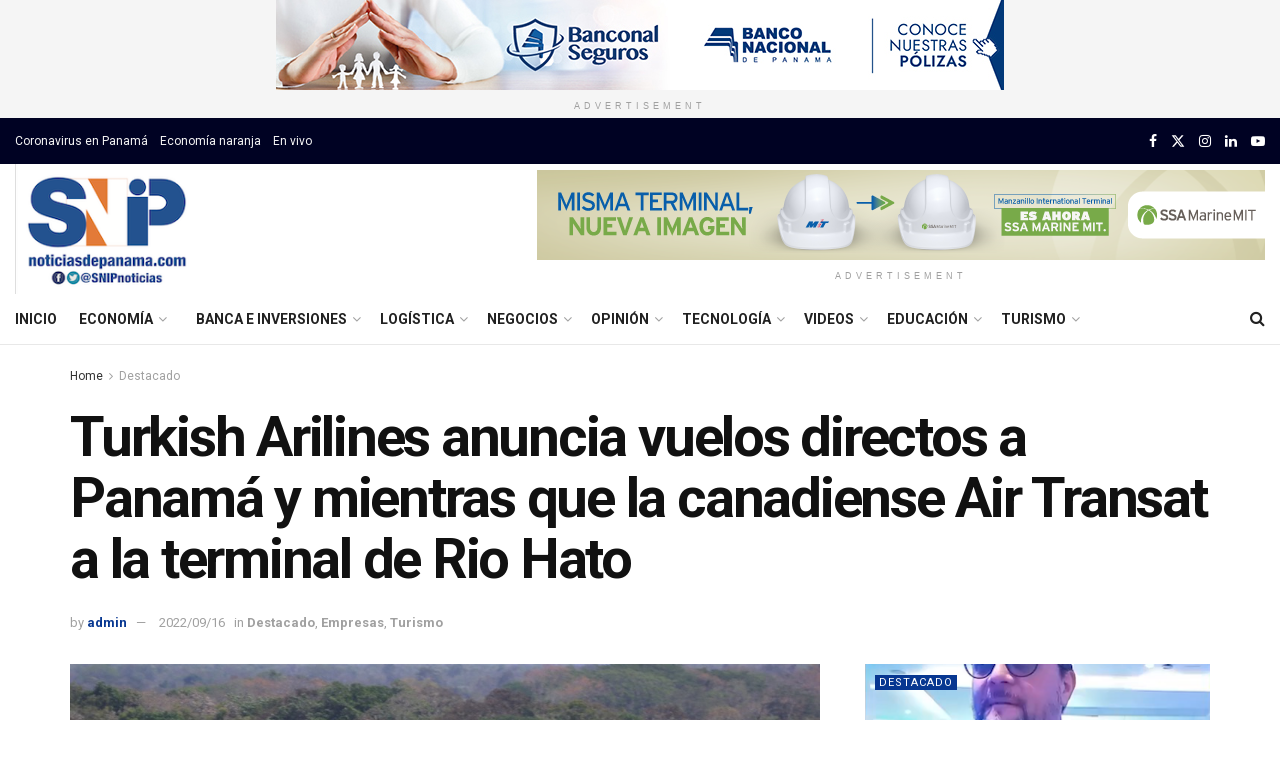

--- FILE ---
content_type: text/html; charset=UTF-8
request_url: https://noticiasdepanama.com/destacado/turkish-arilines-anuncia-vuelos-directos-a-panama-y-mientras-que-la-canadiense-air-transat-a-la-terminal-de-rio-hato/
body_size: 26594
content:
<!doctype html>
<!--[if lt IE 7]> <html class="no-js lt-ie9 lt-ie8 lt-ie7" lang="es"> <![endif]-->
<!--[if IE 7]>    <html class="no-js lt-ie9 lt-ie8" lang="es"> <![endif]-->
<!--[if IE 8]>    <html class="no-js lt-ie9" lang="es"> <![endif]-->
<!--[if IE 9]>    <html class="no-js lt-ie10" lang="es"> <![endif]-->
<!--[if gt IE 8]><!--> <html class="no-js" lang="es"> <!--<![endif]-->
<head>
    <meta http-equiv="Content-Type" content="text/html; charset=UTF-8" />
    <meta name='viewport' content='width=device-width, initial-scale=1, user-scalable=yes' />
    <link rel="profile" href="http://gmpg.org/xfn/11" />
    <link rel="pingback" href="https://noticiasdepanama.com/xmlrpc.php" />
    <title>Turkish Arilines anuncia vuelos directos a Panamá y mientras que la canadiense Air Transat a la terminal de Rio Hato &#8211; SNIP Noticias</title>
<meta name='robots' content='max-image-preview:large' />
<meta property="og:type" content="article">
<meta property="og:title" content="Turkish Arilines anuncia vuelos directos a Panamá y mientras que la canadiense Air Transat a la terminal de Rio Hato">
<meta property="og:site_name" content="SNIP Noticias">
<meta property="og:description" content="Alma Solís asolis@noticiasdepanama.com La Aerolínea Turkish Arilines anunció la ampliación de sus operaciones desde el aeropuerto Internacional de Tocumen con">
<meta property="og:url" content="https://noticiasdepanama.com/destacado/turkish-arilines-anuncia-vuelos-directos-a-panama-y-mientras-que-la-canadiense-air-transat-a-la-terminal-de-rio-hato/">
<meta property="og:locale" content="es_ES">
<meta property="og:image" content="https://noticiasdepanama.com/wp-content/uploads/2021/11/Turkish-II.jpeg">
<meta property="og:image:height" content="666">
<meta property="og:image:width" content="1000">
<meta property="article:published_time" content="2022-09-16T02:21:09-05:00">
<meta property="article:modified_time" content="2022-09-16T08:21:34-05:00">
<meta property="article:author" content="https://noticiasdepanama.com">
<meta property="article:section" content="Destacado">
<meta property="article:tag" content="aeropuertos">
<meta property="article:tag" content="aviación">
<meta property="article:tag" content="aviones">
<meta property="article:tag" content="Canada">
<meta property="article:tag" content="Panamá">
<meta property="article:tag" content="Tocumen">
<meta property="article:tag" content="Turismo">
<meta property="article:tag" content="turistas">
<meta property="article:tag" content="Turkia">
<meta property="article:tag" content="viajeros">
<meta property="article:tag" content="viajes">
<meta property="article:tag" content="vuelos">
<meta name="twitter:card" content="summary_large_image">
<meta name="twitter:title" content="Turkish Arilines anuncia vuelos directos a Panamá y mientras que la canadiense Air Transat a la terminal de Rio Hato">
<meta name="twitter:description" content="Alma Solís asolis@noticiasdepanama.com La Aerolínea Turkish Arilines anunció la ampliación de sus operaciones desde el aeropuerto Internacional de Tocumen con">
<meta name="twitter:url" content="https://noticiasdepanama.com/destacado/turkish-arilines-anuncia-vuelos-directos-a-panama-y-mientras-que-la-canadiense-air-transat-a-la-terminal-de-rio-hato/">
<meta name="twitter:site" content="https://noticiasdepanama.com">
<meta name="twitter:image" content="https://noticiasdepanama.com/wp-content/uploads/2021/11/Turkish-II.jpeg">
<meta name="twitter:image:width" content="1000">
<meta name="twitter:image:height" content="666">
			<script type="text/javascript">
			  var jnews_ajax_url = '/?ajax-request=jnews'
			</script>
			<script type="text/javascript">;window.jnews=window.jnews||{},window.jnews.library=window.jnews.library||{},window.jnews.library=function(){"use strict";var e=this;e.win=window,e.doc=document,e.noop=function(){},e.globalBody=e.doc.getElementsByTagName("body")[0],e.globalBody=e.globalBody?e.globalBody:e.doc,e.win.jnewsDataStorage=e.win.jnewsDataStorage||{_storage:new WeakMap,put:function(e,t,n){this._storage.has(e)||this._storage.set(e,new Map),this._storage.get(e).set(t,n)},get:function(e,t){return this._storage.get(e).get(t)},has:function(e,t){return this._storage.has(e)&&this._storage.get(e).has(t)},remove:function(e,t){var n=this._storage.get(e).delete(t);return 0===!this._storage.get(e).size&&this._storage.delete(e),n}},e.windowWidth=function(){return e.win.innerWidth||e.docEl.clientWidth||e.globalBody.clientWidth},e.windowHeight=function(){return e.win.innerHeight||e.docEl.clientHeight||e.globalBody.clientHeight},e.requestAnimationFrame=e.win.requestAnimationFrame||e.win.webkitRequestAnimationFrame||e.win.mozRequestAnimationFrame||e.win.msRequestAnimationFrame||window.oRequestAnimationFrame||function(e){return setTimeout(e,1e3/60)},e.cancelAnimationFrame=e.win.cancelAnimationFrame||e.win.webkitCancelAnimationFrame||e.win.webkitCancelRequestAnimationFrame||e.win.mozCancelAnimationFrame||e.win.msCancelRequestAnimationFrame||e.win.oCancelRequestAnimationFrame||function(e){clearTimeout(e)},e.classListSupport="classList"in document.createElement("_"),e.hasClass=e.classListSupport?function(e,t){return e.classList.contains(t)}:function(e,t){return e.className.indexOf(t)>=0},e.addClass=e.classListSupport?function(t,n){e.hasClass(t,n)||t.classList.add(n)}:function(t,n){e.hasClass(t,n)||(t.className+=" "+n)},e.removeClass=e.classListSupport?function(t,n){e.hasClass(t,n)&&t.classList.remove(n)}:function(t,n){e.hasClass(t,n)&&(t.className=t.className.replace(n,""))},e.objKeys=function(e){var t=[];for(var n in e)Object.prototype.hasOwnProperty.call(e,n)&&t.push(n);return t},e.isObjectSame=function(e,t){var n=!0;return JSON.stringify(e)!==JSON.stringify(t)&&(n=!1),n},e.extend=function(){for(var e,t,n,o=arguments[0]||{},i=1,a=arguments.length;i<a;i++)if(null!==(e=arguments[i]))for(t in e)o!==(n=e[t])&&void 0!==n&&(o[t]=n);return o},e.dataStorage=e.win.jnewsDataStorage,e.isVisible=function(e){return 0!==e.offsetWidth&&0!==e.offsetHeight||e.getBoundingClientRect().length},e.getHeight=function(e){return e.offsetHeight||e.clientHeight||e.getBoundingClientRect().height},e.getWidth=function(e){return e.offsetWidth||e.clientWidth||e.getBoundingClientRect().width},e.supportsPassive=!1;try{var t=Object.defineProperty({},"passive",{get:function(){e.supportsPassive=!0}});"createEvent"in e.doc?e.win.addEventListener("test",null,t):"fireEvent"in e.doc&&e.win.attachEvent("test",null)}catch(e){}e.passiveOption=!!e.supportsPassive&&{passive:!0},e.setStorage=function(e,t){e="jnews-"+e;var n={expired:Math.floor(((new Date).getTime()+432e5)/1e3)};t=Object.assign(n,t);localStorage.setItem(e,JSON.stringify(t))},e.getStorage=function(e){e="jnews-"+e;var t=localStorage.getItem(e);return null!==t&&0<t.length?JSON.parse(localStorage.getItem(e)):{}},e.expiredStorage=function(){var t,n="jnews-";for(var o in localStorage)o.indexOf(n)>-1&&"undefined"!==(t=e.getStorage(o.replace(n,""))).expired&&t.expired<Math.floor((new Date).getTime()/1e3)&&localStorage.removeItem(o)},e.addEvents=function(t,n,o){for(var i in n){var a=["touchstart","touchmove"].indexOf(i)>=0&&!o&&e.passiveOption;"createEvent"in e.doc?t.addEventListener(i,n[i],a):"fireEvent"in e.doc&&t.attachEvent("on"+i,n[i])}},e.removeEvents=function(t,n){for(var o in n)"createEvent"in e.doc?t.removeEventListener(o,n[o]):"fireEvent"in e.doc&&t.detachEvent("on"+o,n[o])},e.triggerEvents=function(t,n,o){var i;o=o||{detail:null};return"createEvent"in e.doc?(!(i=e.doc.createEvent("CustomEvent")||new CustomEvent(n)).initCustomEvent||i.initCustomEvent(n,!0,!1,o),void t.dispatchEvent(i)):"fireEvent"in e.doc?((i=e.doc.createEventObject()).eventType=n,void t.fireEvent("on"+i.eventType,i)):void 0},e.getParents=function(t,n){void 0===n&&(n=e.doc);for(var o=[],i=t.parentNode,a=!1;!a;)if(i){var r=i;r.querySelectorAll(n).length?a=!0:(o.push(r),i=r.parentNode)}else o=[],a=!0;return o},e.forEach=function(e,t,n){for(var o=0,i=e.length;o<i;o++)t.call(n,e[o],o)},e.getText=function(e){return e.innerText||e.textContent},e.setText=function(e,t){var n="object"==typeof t?t.innerText||t.textContent:t;e.innerText&&(e.innerText=n),e.textContent&&(e.textContent=n)},e.httpBuildQuery=function(t){return e.objKeys(t).reduce(function t(n){var o=arguments.length>1&&void 0!==arguments[1]?arguments[1]:null;return function(i,a){var r=n[a];a=encodeURIComponent(a);var s=o?"".concat(o,"[").concat(a,"]"):a;return null==r||"function"==typeof r?(i.push("".concat(s,"=")),i):["number","boolean","string"].includes(typeof r)?(i.push("".concat(s,"=").concat(encodeURIComponent(r))),i):(i.push(e.objKeys(r).reduce(t(r,s),[]).join("&")),i)}}(t),[]).join("&")},e.get=function(t,n,o,i){return o="function"==typeof o?o:e.noop,e.ajax("GET",t,n,o,i)},e.post=function(t,n,o,i){return o="function"==typeof o?o:e.noop,e.ajax("POST",t,n,o,i)},e.ajax=function(t,n,o,i,a){var r=new XMLHttpRequest,s=n,c=e.httpBuildQuery(o);if(t=-1!=["GET","POST"].indexOf(t)?t:"GET",r.open(t,s+("GET"==t?"?"+c:""),!0),"POST"==t&&r.setRequestHeader("Content-type","application/x-www-form-urlencoded"),r.setRequestHeader("X-Requested-With","XMLHttpRequest"),r.onreadystatechange=function(){4===r.readyState&&200<=r.status&&300>r.status&&"function"==typeof i&&i.call(void 0,r.response)},void 0!==a&&!a){return{xhr:r,send:function(){r.send("POST"==t?c:null)}}}return r.send("POST"==t?c:null),{xhr:r}},e.scrollTo=function(t,n,o){function i(e,t,n){this.start=this.position(),this.change=e-this.start,this.currentTime=0,this.increment=20,this.duration=void 0===n?500:n,this.callback=t,this.finish=!1,this.animateScroll()}return Math.easeInOutQuad=function(e,t,n,o){return(e/=o/2)<1?n/2*e*e+t:-n/2*(--e*(e-2)-1)+t},i.prototype.stop=function(){this.finish=!0},i.prototype.move=function(t){e.doc.documentElement.scrollTop=t,e.globalBody.parentNode.scrollTop=t,e.globalBody.scrollTop=t},i.prototype.position=function(){return e.doc.documentElement.scrollTop||e.globalBody.parentNode.scrollTop||e.globalBody.scrollTop},i.prototype.animateScroll=function(){this.currentTime+=this.increment;var t=Math.easeInOutQuad(this.currentTime,this.start,this.change,this.duration);this.move(t),this.currentTime<this.duration&&!this.finish?e.requestAnimationFrame.call(e.win,this.animateScroll.bind(this)):this.callback&&"function"==typeof this.callback&&this.callback()},new i(t,n,o)},e.unwrap=function(t){var n,o=t;e.forEach(t,(function(e,t){n?n+=e:n=e})),o.replaceWith(n)},e.performance={start:function(e){performance.mark(e+"Start")},stop:function(e){performance.mark(e+"End"),performance.measure(e,e+"Start",e+"End")}},e.fps=function(){var t=0,n=0,o=0;!function(){var i=t=0,a=0,r=0,s=document.getElementById("fpsTable"),c=function(t){void 0===document.getElementsByTagName("body")[0]?e.requestAnimationFrame.call(e.win,(function(){c(t)})):document.getElementsByTagName("body")[0].appendChild(t)};null===s&&((s=document.createElement("div")).style.position="fixed",s.style.top="120px",s.style.left="10px",s.style.width="100px",s.style.height="20px",s.style.border="1px solid black",s.style.fontSize="11px",s.style.zIndex="100000",s.style.backgroundColor="white",s.id="fpsTable",c(s));var l=function(){o++,n=Date.now(),(a=(o/(r=(n-t)/1e3)).toPrecision(2))!=i&&(i=a,s.innerHTML=i+"fps"),1<r&&(t=n,o=0),e.requestAnimationFrame.call(e.win,l)};l()}()},e.instr=function(e,t){for(var n=0;n<t.length;n++)if(-1!==e.toLowerCase().indexOf(t[n].toLowerCase()))return!0},e.winLoad=function(t,n){function o(o){if("complete"===e.doc.readyState||"interactive"===e.doc.readyState)return!o||n?setTimeout(t,n||1):t(o),1}o()||e.addEvents(e.win,{load:o})},e.docReady=function(t,n){function o(o){if("complete"===e.doc.readyState||"interactive"===e.doc.readyState)return!o||n?setTimeout(t,n||1):t(o),1}o()||e.addEvents(e.doc,{DOMContentLoaded:o})},e.fireOnce=function(){e.docReady((function(){e.assets=e.assets||[],e.assets.length&&(e.boot(),e.load_assets())}),50)},e.boot=function(){e.length&&e.doc.querySelectorAll("style[media]").forEach((function(e){"not all"==e.getAttribute("media")&&e.removeAttribute("media")}))},e.create_js=function(t,n){var o=e.doc.createElement("script");switch(o.setAttribute("src",t),n){case"defer":o.setAttribute("defer",!0);break;case"async":o.setAttribute("async",!0);break;case"deferasync":o.setAttribute("defer",!0),o.setAttribute("async",!0)}e.globalBody.appendChild(o)},e.load_assets=function(){"object"==typeof e.assets&&e.forEach(e.assets.slice(0),(function(t,n){var o="";t.defer&&(o+="defer"),t.async&&(o+="async"),e.create_js(t.url,o);var i=e.assets.indexOf(t);i>-1&&e.assets.splice(i,1)})),e.assets=jnewsoption.au_scripts=window.jnewsads=[]},e.setCookie=function(e,t,n){var o="";if(n){var i=new Date;i.setTime(i.getTime()+24*n*60*60*1e3),o="; expires="+i.toUTCString()}document.cookie=e+"="+(t||"")+o+"; path=/"},e.getCookie=function(e){for(var t=e+"=",n=document.cookie.split(";"),o=0;o<n.length;o++){for(var i=n[o];" "==i.charAt(0);)i=i.substring(1,i.length);if(0==i.indexOf(t))return i.substring(t.length,i.length)}return null},e.eraseCookie=function(e){document.cookie=e+"=; Path=/; Expires=Thu, 01 Jan 1970 00:00:01 GMT;"},e.docReady((function(){e.globalBody=e.globalBody==e.doc?e.doc.getElementsByTagName("body")[0]:e.globalBody,e.globalBody=e.globalBody?e.globalBody:e.doc})),e.winLoad((function(){e.winLoad((function(){var t=!1;if(void 0!==window.jnewsadmin)if(void 0!==window.file_version_checker){var n=e.objKeys(window.file_version_checker);n.length?n.forEach((function(e){t||"10.0.4"===window.file_version_checker[e]||(t=!0)})):t=!0}else t=!0;t&&(window.jnewsHelper.getMessage(),window.jnewsHelper.getNotice())}),2500)}))},window.jnews.library=new window.jnews.library;</script><link rel='dns-prefetch' href='//fonts.googleapis.com' />
<link rel='preconnect' href='https://fonts.gstatic.com' />
<link rel="alternate" type="application/rss+xml" title="SNIP Noticias &raquo; Feed" href="https://noticiasdepanama.com/feed/" />
<link rel="alternate" type="application/rss+xml" title="SNIP Noticias &raquo; Feed de los comentarios" href="https://noticiasdepanama.com/comments/feed/" />
<link rel="alternate" type="application/rss+xml" title="SNIP Noticias &raquo; Comentario Turkish Arilines anuncia vuelos directos a Panamá y mientras que la canadiense Air Transat a la terminal de Rio Hato del feed" href="https://noticiasdepanama.com/destacado/turkish-arilines-anuncia-vuelos-directos-a-panama-y-mientras-que-la-canadiense-air-transat-a-la-terminal-de-rio-hato/feed/" />
<link rel="alternate" title="oEmbed (JSON)" type="application/json+oembed" href="https://noticiasdepanama.com/wp-json/oembed/1.0/embed?url=https%3A%2F%2Fnoticiasdepanama.com%2Fdestacado%2Fturkish-arilines-anuncia-vuelos-directos-a-panama-y-mientras-que-la-canadiense-air-transat-a-la-terminal-de-rio-hato%2F" />
<link rel="alternate" title="oEmbed (XML)" type="text/xml+oembed" href="https://noticiasdepanama.com/wp-json/oembed/1.0/embed?url=https%3A%2F%2Fnoticiasdepanama.com%2Fdestacado%2Fturkish-arilines-anuncia-vuelos-directos-a-panama-y-mientras-que-la-canadiense-air-transat-a-la-terminal-de-rio-hato%2F&#038;format=xml" />
<style id='wp-img-auto-sizes-contain-inline-css' type='text/css'>
img:is([sizes=auto i],[sizes^="auto," i]){contain-intrinsic-size:3000px 1500px}
/*# sourceURL=wp-img-auto-sizes-contain-inline-css */
</style>
<style id='wp-emoji-styles-inline-css' type='text/css'>

	img.wp-smiley, img.emoji {
		display: inline !important;
		border: none !important;
		box-shadow: none !important;
		height: 1em !important;
		width: 1em !important;
		margin: 0 0.07em !important;
		vertical-align: -0.1em !important;
		background: none !important;
		padding: 0 !important;
	}
/*# sourceURL=wp-emoji-styles-inline-css */
</style>
<style id='wp-block-library-inline-css' type='text/css'>
:root{--wp-block-synced-color:#7a00df;--wp-block-synced-color--rgb:122,0,223;--wp-bound-block-color:var(--wp-block-synced-color);--wp-editor-canvas-background:#ddd;--wp-admin-theme-color:#007cba;--wp-admin-theme-color--rgb:0,124,186;--wp-admin-theme-color-darker-10:#006ba1;--wp-admin-theme-color-darker-10--rgb:0,107,160.5;--wp-admin-theme-color-darker-20:#005a87;--wp-admin-theme-color-darker-20--rgb:0,90,135;--wp-admin-border-width-focus:2px}@media (min-resolution:192dpi){:root{--wp-admin-border-width-focus:1.5px}}.wp-element-button{cursor:pointer}:root .has-very-light-gray-background-color{background-color:#eee}:root .has-very-dark-gray-background-color{background-color:#313131}:root .has-very-light-gray-color{color:#eee}:root .has-very-dark-gray-color{color:#313131}:root .has-vivid-green-cyan-to-vivid-cyan-blue-gradient-background{background:linear-gradient(135deg,#00d084,#0693e3)}:root .has-purple-crush-gradient-background{background:linear-gradient(135deg,#34e2e4,#4721fb 50%,#ab1dfe)}:root .has-hazy-dawn-gradient-background{background:linear-gradient(135deg,#faaca8,#dad0ec)}:root .has-subdued-olive-gradient-background{background:linear-gradient(135deg,#fafae1,#67a671)}:root .has-atomic-cream-gradient-background{background:linear-gradient(135deg,#fdd79a,#004a59)}:root .has-nightshade-gradient-background{background:linear-gradient(135deg,#330968,#31cdcf)}:root .has-midnight-gradient-background{background:linear-gradient(135deg,#020381,#2874fc)}:root{--wp--preset--font-size--normal:16px;--wp--preset--font-size--huge:42px}.has-regular-font-size{font-size:1em}.has-larger-font-size{font-size:2.625em}.has-normal-font-size{font-size:var(--wp--preset--font-size--normal)}.has-huge-font-size{font-size:var(--wp--preset--font-size--huge)}.has-text-align-center{text-align:center}.has-text-align-left{text-align:left}.has-text-align-right{text-align:right}.has-fit-text{white-space:nowrap!important}#end-resizable-editor-section{display:none}.aligncenter{clear:both}.items-justified-left{justify-content:flex-start}.items-justified-center{justify-content:center}.items-justified-right{justify-content:flex-end}.items-justified-space-between{justify-content:space-between}.screen-reader-text{border:0;clip-path:inset(50%);height:1px;margin:-1px;overflow:hidden;padding:0;position:absolute;width:1px;word-wrap:normal!important}.screen-reader-text:focus{background-color:#ddd;clip-path:none;color:#444;display:block;font-size:1em;height:auto;left:5px;line-height:normal;padding:15px 23px 14px;text-decoration:none;top:5px;width:auto;z-index:100000}html :where(.has-border-color){border-style:solid}html :where([style*=border-top-color]){border-top-style:solid}html :where([style*=border-right-color]){border-right-style:solid}html :where([style*=border-bottom-color]){border-bottom-style:solid}html :where([style*=border-left-color]){border-left-style:solid}html :where([style*=border-width]){border-style:solid}html :where([style*=border-top-width]){border-top-style:solid}html :where([style*=border-right-width]){border-right-style:solid}html :where([style*=border-bottom-width]){border-bottom-style:solid}html :where([style*=border-left-width]){border-left-style:solid}html :where(img[class*=wp-image-]){height:auto;max-width:100%}:where(figure){margin:0 0 1em}html :where(.is-position-sticky){--wp-admin--admin-bar--position-offset:var(--wp-admin--admin-bar--height,0px)}@media screen and (max-width:600px){html :where(.is-position-sticky){--wp-admin--admin-bar--position-offset:0px}}

/*# sourceURL=wp-block-library-inline-css */
</style><style id='global-styles-inline-css' type='text/css'>
:root{--wp--preset--aspect-ratio--square: 1;--wp--preset--aspect-ratio--4-3: 4/3;--wp--preset--aspect-ratio--3-4: 3/4;--wp--preset--aspect-ratio--3-2: 3/2;--wp--preset--aspect-ratio--2-3: 2/3;--wp--preset--aspect-ratio--16-9: 16/9;--wp--preset--aspect-ratio--9-16: 9/16;--wp--preset--color--black: #000000;--wp--preset--color--cyan-bluish-gray: #abb8c3;--wp--preset--color--white: #ffffff;--wp--preset--color--pale-pink: #f78da7;--wp--preset--color--vivid-red: #cf2e2e;--wp--preset--color--luminous-vivid-orange: #ff6900;--wp--preset--color--luminous-vivid-amber: #fcb900;--wp--preset--color--light-green-cyan: #7bdcb5;--wp--preset--color--vivid-green-cyan: #00d084;--wp--preset--color--pale-cyan-blue: #8ed1fc;--wp--preset--color--vivid-cyan-blue: #0693e3;--wp--preset--color--vivid-purple: #9b51e0;--wp--preset--gradient--vivid-cyan-blue-to-vivid-purple: linear-gradient(135deg,rgb(6,147,227) 0%,rgb(155,81,224) 100%);--wp--preset--gradient--light-green-cyan-to-vivid-green-cyan: linear-gradient(135deg,rgb(122,220,180) 0%,rgb(0,208,130) 100%);--wp--preset--gradient--luminous-vivid-amber-to-luminous-vivid-orange: linear-gradient(135deg,rgb(252,185,0) 0%,rgb(255,105,0) 100%);--wp--preset--gradient--luminous-vivid-orange-to-vivid-red: linear-gradient(135deg,rgb(255,105,0) 0%,rgb(207,46,46) 100%);--wp--preset--gradient--very-light-gray-to-cyan-bluish-gray: linear-gradient(135deg,rgb(238,238,238) 0%,rgb(169,184,195) 100%);--wp--preset--gradient--cool-to-warm-spectrum: linear-gradient(135deg,rgb(74,234,220) 0%,rgb(151,120,209) 20%,rgb(207,42,186) 40%,rgb(238,44,130) 60%,rgb(251,105,98) 80%,rgb(254,248,76) 100%);--wp--preset--gradient--blush-light-purple: linear-gradient(135deg,rgb(255,206,236) 0%,rgb(152,150,240) 100%);--wp--preset--gradient--blush-bordeaux: linear-gradient(135deg,rgb(254,205,165) 0%,rgb(254,45,45) 50%,rgb(107,0,62) 100%);--wp--preset--gradient--luminous-dusk: linear-gradient(135deg,rgb(255,203,112) 0%,rgb(199,81,192) 50%,rgb(65,88,208) 100%);--wp--preset--gradient--pale-ocean: linear-gradient(135deg,rgb(255,245,203) 0%,rgb(182,227,212) 50%,rgb(51,167,181) 100%);--wp--preset--gradient--electric-grass: linear-gradient(135deg,rgb(202,248,128) 0%,rgb(113,206,126) 100%);--wp--preset--gradient--midnight: linear-gradient(135deg,rgb(2,3,129) 0%,rgb(40,116,252) 100%);--wp--preset--font-size--small: 13px;--wp--preset--font-size--medium: 20px;--wp--preset--font-size--large: 36px;--wp--preset--font-size--x-large: 42px;--wp--preset--spacing--20: 0.44rem;--wp--preset--spacing--30: 0.67rem;--wp--preset--spacing--40: 1rem;--wp--preset--spacing--50: 1.5rem;--wp--preset--spacing--60: 2.25rem;--wp--preset--spacing--70: 3.38rem;--wp--preset--spacing--80: 5.06rem;--wp--preset--shadow--natural: 6px 6px 9px rgba(0, 0, 0, 0.2);--wp--preset--shadow--deep: 12px 12px 50px rgba(0, 0, 0, 0.4);--wp--preset--shadow--sharp: 6px 6px 0px rgba(0, 0, 0, 0.2);--wp--preset--shadow--outlined: 6px 6px 0px -3px rgb(255, 255, 255), 6px 6px rgb(0, 0, 0);--wp--preset--shadow--crisp: 6px 6px 0px rgb(0, 0, 0);}:where(.is-layout-flex){gap: 0.5em;}:where(.is-layout-grid){gap: 0.5em;}body .is-layout-flex{display: flex;}.is-layout-flex{flex-wrap: wrap;align-items: center;}.is-layout-flex > :is(*, div){margin: 0;}body .is-layout-grid{display: grid;}.is-layout-grid > :is(*, div){margin: 0;}:where(.wp-block-columns.is-layout-flex){gap: 2em;}:where(.wp-block-columns.is-layout-grid){gap: 2em;}:where(.wp-block-post-template.is-layout-flex){gap: 1.25em;}:where(.wp-block-post-template.is-layout-grid){gap: 1.25em;}.has-black-color{color: var(--wp--preset--color--black) !important;}.has-cyan-bluish-gray-color{color: var(--wp--preset--color--cyan-bluish-gray) !important;}.has-white-color{color: var(--wp--preset--color--white) !important;}.has-pale-pink-color{color: var(--wp--preset--color--pale-pink) !important;}.has-vivid-red-color{color: var(--wp--preset--color--vivid-red) !important;}.has-luminous-vivid-orange-color{color: var(--wp--preset--color--luminous-vivid-orange) !important;}.has-luminous-vivid-amber-color{color: var(--wp--preset--color--luminous-vivid-amber) !important;}.has-light-green-cyan-color{color: var(--wp--preset--color--light-green-cyan) !important;}.has-vivid-green-cyan-color{color: var(--wp--preset--color--vivid-green-cyan) !important;}.has-pale-cyan-blue-color{color: var(--wp--preset--color--pale-cyan-blue) !important;}.has-vivid-cyan-blue-color{color: var(--wp--preset--color--vivid-cyan-blue) !important;}.has-vivid-purple-color{color: var(--wp--preset--color--vivid-purple) !important;}.has-black-background-color{background-color: var(--wp--preset--color--black) !important;}.has-cyan-bluish-gray-background-color{background-color: var(--wp--preset--color--cyan-bluish-gray) !important;}.has-white-background-color{background-color: var(--wp--preset--color--white) !important;}.has-pale-pink-background-color{background-color: var(--wp--preset--color--pale-pink) !important;}.has-vivid-red-background-color{background-color: var(--wp--preset--color--vivid-red) !important;}.has-luminous-vivid-orange-background-color{background-color: var(--wp--preset--color--luminous-vivid-orange) !important;}.has-luminous-vivid-amber-background-color{background-color: var(--wp--preset--color--luminous-vivid-amber) !important;}.has-light-green-cyan-background-color{background-color: var(--wp--preset--color--light-green-cyan) !important;}.has-vivid-green-cyan-background-color{background-color: var(--wp--preset--color--vivid-green-cyan) !important;}.has-pale-cyan-blue-background-color{background-color: var(--wp--preset--color--pale-cyan-blue) !important;}.has-vivid-cyan-blue-background-color{background-color: var(--wp--preset--color--vivid-cyan-blue) !important;}.has-vivid-purple-background-color{background-color: var(--wp--preset--color--vivid-purple) !important;}.has-black-border-color{border-color: var(--wp--preset--color--black) !important;}.has-cyan-bluish-gray-border-color{border-color: var(--wp--preset--color--cyan-bluish-gray) !important;}.has-white-border-color{border-color: var(--wp--preset--color--white) !important;}.has-pale-pink-border-color{border-color: var(--wp--preset--color--pale-pink) !important;}.has-vivid-red-border-color{border-color: var(--wp--preset--color--vivid-red) !important;}.has-luminous-vivid-orange-border-color{border-color: var(--wp--preset--color--luminous-vivid-orange) !important;}.has-luminous-vivid-amber-border-color{border-color: var(--wp--preset--color--luminous-vivid-amber) !important;}.has-light-green-cyan-border-color{border-color: var(--wp--preset--color--light-green-cyan) !important;}.has-vivid-green-cyan-border-color{border-color: var(--wp--preset--color--vivid-green-cyan) !important;}.has-pale-cyan-blue-border-color{border-color: var(--wp--preset--color--pale-cyan-blue) !important;}.has-vivid-cyan-blue-border-color{border-color: var(--wp--preset--color--vivid-cyan-blue) !important;}.has-vivid-purple-border-color{border-color: var(--wp--preset--color--vivid-purple) !important;}.has-vivid-cyan-blue-to-vivid-purple-gradient-background{background: var(--wp--preset--gradient--vivid-cyan-blue-to-vivid-purple) !important;}.has-light-green-cyan-to-vivid-green-cyan-gradient-background{background: var(--wp--preset--gradient--light-green-cyan-to-vivid-green-cyan) !important;}.has-luminous-vivid-amber-to-luminous-vivid-orange-gradient-background{background: var(--wp--preset--gradient--luminous-vivid-amber-to-luminous-vivid-orange) !important;}.has-luminous-vivid-orange-to-vivid-red-gradient-background{background: var(--wp--preset--gradient--luminous-vivid-orange-to-vivid-red) !important;}.has-very-light-gray-to-cyan-bluish-gray-gradient-background{background: var(--wp--preset--gradient--very-light-gray-to-cyan-bluish-gray) !important;}.has-cool-to-warm-spectrum-gradient-background{background: var(--wp--preset--gradient--cool-to-warm-spectrum) !important;}.has-blush-light-purple-gradient-background{background: var(--wp--preset--gradient--blush-light-purple) !important;}.has-blush-bordeaux-gradient-background{background: var(--wp--preset--gradient--blush-bordeaux) !important;}.has-luminous-dusk-gradient-background{background: var(--wp--preset--gradient--luminous-dusk) !important;}.has-pale-ocean-gradient-background{background: var(--wp--preset--gradient--pale-ocean) !important;}.has-electric-grass-gradient-background{background: var(--wp--preset--gradient--electric-grass) !important;}.has-midnight-gradient-background{background: var(--wp--preset--gradient--midnight) !important;}.has-small-font-size{font-size: var(--wp--preset--font-size--small) !important;}.has-medium-font-size{font-size: var(--wp--preset--font-size--medium) !important;}.has-large-font-size{font-size: var(--wp--preset--font-size--large) !important;}.has-x-large-font-size{font-size: var(--wp--preset--font-size--x-large) !important;}
/*# sourceURL=global-styles-inline-css */
</style>

<style id='classic-theme-styles-inline-css' type='text/css'>
/*! This file is auto-generated */
.wp-block-button__link{color:#fff;background-color:#32373c;border-radius:9999px;box-shadow:none;text-decoration:none;padding:calc(.667em + 2px) calc(1.333em + 2px);font-size:1.125em}.wp-block-file__button{background:#32373c;color:#fff;text-decoration:none}
/*# sourceURL=/wp-includes/css/classic-themes.min.css */
</style>
<link rel='stylesheet' id='contact-form-7-css' href='https://noticiasdepanama.com/wp-content/plugins/contact-form-7/includes/css/styles.css?ver=6.1.4' type='text/css' media='all' />
<link rel='stylesheet' id='js_composer_front-css' href='https://noticiasdepanama.com/wp-content/plugins/js_composer/assets/css/js_composer.min.css?ver=8.7.2' type='text/css' media='all' />
<link rel='stylesheet' id='jeg_customizer_font-css' href='//fonts.googleapis.com/css?family=Roboto%3Aregular%2C500%2C700%2C700%2C500&#038;display=swap&#038;ver=1.3.2' type='text/css' media='all' />
<link rel='stylesheet' id='mediaelement-css' href='https://noticiasdepanama.com/wp-includes/js/mediaelement/mediaelementplayer-legacy.min.css?ver=4.2.17' type='text/css' media='all' />
<link rel='stylesheet' id='wp-mediaelement-css' href='https://noticiasdepanama.com/wp-includes/js/mediaelement/wp-mediaelement.min.css?ver=6.9' type='text/css' media='all' />
<link rel='stylesheet' id='font-awesome-css' href='https://noticiasdepanama.com/wp-content/themes/jnews/assets/fonts/font-awesome/font-awesome.min.css?ver=12.0.3' type='text/css' media='all' />
<link rel='preload' as='font' type='font/woff2' crossorigin id='font-awesome-webfont-css' href='https://noticiasdepanama.com/wp-content/themes/jnews/assets/fonts/font-awesome/fonts/fontawesome-webfont.woff2?v=4.7.0' type='text/css' media='all' />
<link rel='preload' as='font' type='font/woff' crossorigin id='jnews-icon-webfont-css' href='https://noticiasdepanama.com/wp-content/themes/jnews/assets/fonts/jegicon/fonts/jegicon.woff' type='text/css' media='all' />
<link rel='stylesheet' id='jnews-icon-css' href='https://noticiasdepanama.com/wp-content/themes/jnews/assets/fonts/jegicon/jegicon.css?ver=12.0.3' type='text/css' media='all' />
<link rel='stylesheet' id='jscrollpane-css' href='https://noticiasdepanama.com/wp-content/themes/jnews/assets/css/jquery.jscrollpane.css?ver=12.0.3' type='text/css' media='all' />
<link rel='stylesheet' id='oknav-css' href='https://noticiasdepanama.com/wp-content/themes/jnews/assets/css/okayNav.css?ver=12.0.3' type='text/css' media='all' />
<link rel='stylesheet' id='magnific-popup-css' href='https://noticiasdepanama.com/wp-content/themes/jnews/assets/css/magnific-popup.css?ver=12.0.3' type='text/css' media='all' />
<link rel='stylesheet' id='chosen-css' href='https://noticiasdepanama.com/wp-content/themes/jnews/assets/css/chosen/chosen.css?ver=12.0.3' type='text/css' media='all' />
<link rel='stylesheet' id='photoswipe-css' href='https://noticiasdepanama.com/wp-content/themes/jnews/assets/css/photoswipe/photoswipe.css?ver=12.0.3' type='text/css' media='all' />
<link rel='stylesheet' id='photoswipe-default-css' href='https://noticiasdepanama.com/wp-content/themes/jnews/assets/css/photoswipe/default-skin/default-skin.css?ver=12.0.3' type='text/css' media='all' />
<link rel='stylesheet' id='jnews-main-css' href='https://noticiasdepanama.com/wp-content/themes/jnews/assets/css/main.css?ver=12.0.3' type='text/css' media='all' />
<link rel='stylesheet' id='jnews-pages-css' href='https://noticiasdepanama.com/wp-content/themes/jnews/assets/css/pages.css?ver=12.0.3' type='text/css' media='all' />
<link rel='stylesheet' id='jnews-single-css' href='https://noticiasdepanama.com/wp-content/themes/jnews/assets/css/single.css?ver=12.0.3' type='text/css' media='all' />
<link rel='stylesheet' id='jnews-responsive-css' href='https://noticiasdepanama.com/wp-content/themes/jnews/assets/css/responsive.css?ver=12.0.3' type='text/css' media='all' />
<link rel='stylesheet' id='jnews-pb-temp-css' href='https://noticiasdepanama.com/wp-content/themes/jnews/assets/css/pb-temp.css?ver=12.0.3' type='text/css' media='all' />
<link rel='stylesheet' id='jnews-js-composer-css' href='https://noticiasdepanama.com/wp-content/themes/jnews/assets/css/js-composer-frontend.css?ver=12.0.3' type='text/css' media='all' />
<link rel='stylesheet' id='jnews-style-css' href='https://noticiasdepanama.com/wp-content/themes/jnews/style.css?ver=12.0.3' type='text/css' media='all' />
<link rel='stylesheet' id='jnews-darkmode-css' href='https://noticiasdepanama.com/wp-content/themes/jnews/assets/css/darkmode.css?ver=12.0.3' type='text/css' media='all' />
<link rel='stylesheet' id='jnews-select-share-css' href='https://noticiasdepanama.com/wp-content/plugins/jnews-social-share/assets/css/plugin.css' type='text/css' media='all' />
<script type="text/javascript" src="https://noticiasdepanama.com/wp-includes/js/jquery/jquery.min.js?ver=3.7.1" id="jquery-core-js"></script>
<script type="text/javascript" src="https://noticiasdepanama.com/wp-includes/js/jquery/jquery-migrate.min.js?ver=3.4.1" id="jquery-migrate-js"></script>
<script></script><link rel="https://api.w.org/" href="https://noticiasdepanama.com/wp-json/" /><link rel="alternate" title="JSON" type="application/json" href="https://noticiasdepanama.com/wp-json/wp/v2/posts/19294" /><link rel="EditURI" type="application/rsd+xml" title="RSD" href="https://noticiasdepanama.com/xmlrpc.php?rsd" />
<meta name="generator" content="WordPress 6.9" />
<link rel="canonical" href="https://noticiasdepanama.com/destacado/turkish-arilines-anuncia-vuelos-directos-a-panama-y-mientras-que-la-canadiense-air-transat-a-la-terminal-de-rio-hato/" />
<link rel='shortlink' href='https://noticiasdepanama.com/?p=19294' />
<meta name="generator" content="Powered by WPBakery Page Builder - drag and drop page builder for WordPress."/>
<script type='application/ld+json'>{"@context":"http:\/\/schema.org","@type":"Organization","@id":"https:\/\/noticiasdepanama.com\/#organization","url":"https:\/\/noticiasdepanama.com\/","name":"","logo":{"@type":"ImageObject","url":""},"sameAs":["http:\/\/facebook.com","https:\/\/twitter.com\/snipnoticias","https:\/\/www.instagram.com\/snipnoticias","https:\/\/www.linkedin.com\/company\/snip-noticias\/","https:\/\/www.youtube.com\/c\/SNIPNoticias"]}</script>
<script type='application/ld+json'>{"@context":"http:\/\/schema.org","@type":"WebSite","@id":"https:\/\/noticiasdepanama.com\/#website","url":"https:\/\/noticiasdepanama.com\/","name":"","potentialAction":{"@type":"SearchAction","target":"https:\/\/noticiasdepanama.com\/?s={search_term_string}","query-input":"required name=search_term_string"}}</script>
<link rel="icon" href="https://noticiasdepanama.com/wp-content/uploads/2024/10/logo-SNIP--75x75.jpeg" sizes="32x32" />
<link rel="icon" href="https://noticiasdepanama.com/wp-content/uploads/2024/10/logo-SNIP-.jpeg" sizes="192x192" />
<link rel="apple-touch-icon" href="https://noticiasdepanama.com/wp-content/uploads/2024/10/logo-SNIP-.jpeg" />
<meta name="msapplication-TileImage" content="https://noticiasdepanama.com/wp-content/uploads/2024/10/logo-SNIP-.jpeg" />
<noscript><style> .wpb_animate_when_almost_visible { opacity: 1; }</style></noscript>				<style type="text/css" id="c4wp-checkout-css">
					.woocommerce-checkout .c4wp_captcha_field {
						margin-bottom: 10px;
						margin-top: 15px;
						position: relative;
						display: inline-block;
					}
				</style>
							<style type="text/css" id="c4wp-v3-lp-form-css">
				.login #login, .login #lostpasswordform {
					min-width: 350px !important;
				}
				.wpforms-field-c4wp iframe {
					width: 100% !important;
				}
			</style>
			<link rel='stylesheet' id='jnews-scheme-css' href='https://noticiasdepanama.com/wp-content/themes/jnews/data/import/news/scheme.css?ver=12.0.3' type='text/css' media='all' />
</head>
<body class="wp-singular post-template-default single single-post postid-19294 single-format-standard wp-embed-responsive wp-theme-jnews jeg_toggle_light jeg_single_tpl_2 jnews jsc_normal wpb-js-composer js-comp-ver-8.7.2 vc_responsive">

    
    
    <div class="jeg_ad jeg_ad_top jnews_header_top_ads">
        <div class='ads-wrapper  '><a href='https://www.banconal.com.pa/productos/seguros/' aria-label="Visit advertisement link" target="_blank" rel="nofollow noopener" class='adlink ads_image '>
                                    <img width="728" height="90" src='https://noticiasdepanama.com/wp-content/uploads/2025/04/728x90.jpg' alt='https://www.banconal.com.pa/productos/seguros/' data-pin-no-hover="true">
                                </a><a href='https://www.banconal.com.pa/productos/seguros/' aria-label="Visit advertisement link" target="_blank" rel="nofollow noopener" class='adlink ads_image_tablet '>
                                    <img width="728" height="90" src='https://noticiasdepanama.com/wp-content/uploads/2025/04/728x90.jpg' alt='https://www.banconal.com.pa/productos/seguros/' data-pin-no-hover="true">
                                </a><a href='https://www.banconal.com.pa/productos/seguros/' aria-label="Visit advertisement link" target="_blank" rel="nofollow noopener" class='adlink ads_image_phone '>
                                    <img width="728" height="90" src='https://noticiasdepanama.com/wp-content/uploads/2025/04/728x90.jpg' alt='https://www.banconal.com.pa/productos/seguros/' data-pin-no-hover="true">
                                </a><div class='ads-text'>ADVERTISEMENT</div></div>    </div>

    <!-- The Main Wrapper
    ============================================= -->
    <div class="jeg_viewport">

        
        <div class="jeg_header_wrapper">
            <div class="jeg_header_instagram_wrapper">
    </div>

<!-- HEADER -->
<div class="jeg_header full">
    <div class="jeg_topbar jeg_container jeg_navbar_wrapper dark">
    <div class="container">
        <div class="jeg_nav_row">
            
                <div class="jeg_nav_col jeg_nav_left  jeg_nav_grow">
                    <div class="item_wrap jeg_nav_alignleft">
                        <div class="jeg_nav_item">
	<ul class="jeg_menu jeg_top_menu"><li id="menu-item-16994" class="menu-item menu-item-type-taxonomy menu-item-object-category menu-item-16994"><a href="https://noticiasdepanama.com/category/coronavirus/">Coronavirus en Panamá</a></li>
<li id="menu-item-16995" class="menu-item menu-item-type-taxonomy menu-item-object-category menu-item-16995"><a href="https://noticiasdepanama.com/category/economia-naranja/">Economía naranja</a></li>
<li id="menu-item-16996" class="menu-item menu-item-type-taxonomy menu-item-object-category menu-item-16996"><a href="https://noticiasdepanama.com/category/en-vivo/">En vivo</a></li>
</ul></div>                    </div>
                </div>

                
                <div class="jeg_nav_col jeg_nav_center  jeg_nav_normal">
                    <div class="item_wrap jeg_nav_aligncenter">
                                            </div>
                </div>

                
                <div class="jeg_nav_col jeg_nav_right  jeg_nav_normal">
                    <div class="item_wrap jeg_nav_alignright">
                        			<div
				class="jeg_nav_item socials_widget jeg_social_icon_block nobg">
				<a href="http://facebook.com" target='_blank' rel='external noopener nofollow'  aria-label="Find us on Facebook" class="jeg_facebook"><i class="fa fa-facebook"></i> </a><a href="https://twitter.com/snipnoticias" target='_blank' rel='external noopener nofollow'  aria-label="Find us on Twitter" class="jeg_twitter"><i class="fa fa-twitter"><span class="jeg-icon icon-twitter"><svg xmlns="http://www.w3.org/2000/svg" height="1em" viewBox="0 0 512 512"><!--! Font Awesome Free 6.4.2 by @fontawesome - https://fontawesome.com License - https://fontawesome.com/license (Commercial License) Copyright 2023 Fonticons, Inc. --><path d="M389.2 48h70.6L305.6 224.2 487 464H345L233.7 318.6 106.5 464H35.8L200.7 275.5 26.8 48H172.4L272.9 180.9 389.2 48zM364.4 421.8h39.1L151.1 88h-42L364.4 421.8z"/></svg></span></i> </a><a href="https://www.instagram.com/snipnoticias" target='_blank' rel='external noopener nofollow'  aria-label="Find us on Instagram" class="jeg_instagram"><i class="fa fa-instagram"></i> </a><a href="https://www.linkedin.com/company/snip-noticias/" target='_blank' rel='external noopener nofollow'  aria-label="Find us on LinkedIn" class="jeg_linkedin"><i class="fa fa-linkedin"></i> </a><a href="https://www.youtube.com/c/SNIPNoticias" target='_blank' rel='external noopener nofollow'  aria-label="Find us on Youtube" class="jeg_youtube"><i class="fa fa-youtube-play"></i> </a>			</div>
			                    </div>
                </div>

                        </div>
    </div>
</div><!-- /.jeg_container --><div class="jeg_midbar jeg_container jeg_navbar_wrapper normal">
    <div class="container">
        <div class="jeg_nav_row">
            
                <div class="jeg_nav_col jeg_nav_left jeg_nav_normal">
                    <div class="item_wrap jeg_nav_alignleft">
                        <div class="jeg_nav_item jeg_logo jeg_desktop_logo">
			<div class="site-title">
			<a href="https://noticiasdepanama.com/" aria-label="Visit Homepage" style="padding: 0 0 0 0;">
				<img class='jeg_logo_img' src="https://noticiasdepanama.com/wp-content/uploads/2024/01/Captura-de-Pantalla-2024-01-01-a-las-1.32.07-a.-m.-2.png"  alt="SNIP Noticias"data-light-src="https://noticiasdepanama.com/wp-content/uploads/2024/01/Captura-de-Pantalla-2024-01-01-a-las-1.32.07-a.-m.-2.png" data-light-srcset="https://noticiasdepanama.com/wp-content/uploads/2024/01/Captura-de-Pantalla-2024-01-01-a-las-1.32.07-a.-m.-2.png 1x,  2x" data-dark-src="https://noticiasdepanama.com/wp-content/uploads/2021/09/Snip-noticias-logo-2.png" data-dark-srcset="https://noticiasdepanama.com/wp-content/uploads/2021/09/Snip-noticias-logo-2.png 1x, https://noticiasdepanama.com/wp-content/uploads/2021/11/Snip-noticias-logo.png 2x"width="200" height="142">			</a>
		</div>
	</div>
                    </div>
                </div>

                
                <div class="jeg_nav_col jeg_nav_center jeg_nav_normal">
                    <div class="item_wrap jeg_nav_aligncenter">
                                            </div>
                </div>

                
                <div class="jeg_nav_col jeg_nav_right jeg_nav_grow">
                    <div class="item_wrap jeg_nav_alignright">
                        <div class="jeg_nav_item jeg_ad jeg_ad_top jnews_header_ads">
    <div class='ads-wrapper  '><a href='https://www.instagram.com/ssamarinemit/' aria-label="Visit advertisement link" target="_blank" rel="nofollow noopener" class='adlink ads_image '>
                                    <img width="728" height="90" src='https://noticiasdepanama.com/wp-content/uploads/2025/02/SSAMM_728x90_casco.png' alt='https://www.instagram.com/ssamarinemit/' data-pin-no-hover="true">
                                </a><div class='ads-text'>ADVERTISEMENT</div></div></div>                    </div>
                </div>

                        </div>
    </div>
</div><div class="jeg_bottombar jeg_navbar jeg_container jeg_navbar_wrapper  jeg_navbar_normal">
    <div class="container">
        <div class="jeg_nav_row">
            
                <div class="jeg_nav_col jeg_nav_left jeg_nav_grow">
                    <div class="item_wrap jeg_nav_alignleft">
                        <div class="jeg_nav_item jeg_main_menu_wrapper">
<div class="jeg_mainmenu_wrap"><ul class="jeg_menu jeg_main_menu jeg_menu_style_1" data-animation="animate"><li id="menu-item-17123" class="menu-item menu-item-type-post_type menu-item-object-page menu-item-home menu-item-17123 bgnav" data-item-row="default" ><a href="https://noticiasdepanama.com/">Inicio</a></li>
<li id="menu-item-16581" class="menu-item menu-item-type-taxonomy menu-item-object-category menu-item-16581 bgnav jeg_megamenu category_1 ajaxload" data-number="9"  data-category="28"  data-tags=""  data-item-row="default" ><a href="https://noticiasdepanama.com/category/economia/">Economía</a><div class="sub-menu">
                    <div class="jeg_newsfeed clearfix"><div class="newsfeed_overlay">
                    <div class="preloader_type preloader_circle">
                        <div class="newsfeed_preloader jeg_preloader dot">
                            <span></span><span></span><span></span>
                        </div>
                        <div class="newsfeed_preloader jeg_preloader circle">
                            <div class="jnews_preloader_circle_outer">
                                <div class="jnews_preloader_circle_inner"></div>
                            </div>
                        </div>
                        <div class="newsfeed_preloader jeg_preloader square">
                            <div class="jeg_square"><div class="jeg_square_inner"></div></div>
                        </div>
                    </div>
                </div></div>
                </div></li>
<li id="menu-item-16584" class="menu-item menu-item-type-taxonomy menu-item-object-category menu-item-16584 bgnav jeg_megamenu category_1 ajaxload jeg_menu_icon_enable" data-number="9"  data-category=""  data-tags=""  data-item-row="default" ><a href="https://noticiasdepanama.com/category/banca/"><i  class='jeg_font_menu fa '></i>Banca e Inversiones</a><div class="sub-menu">
                    <div class="jeg_newsfeed clearfix"><div class="newsfeed_overlay">
                    <div class="preloader_type preloader_circle">
                        <div class="newsfeed_preloader jeg_preloader dot">
                            <span></span><span></span><span></span>
                        </div>
                        <div class="newsfeed_preloader jeg_preloader circle">
                            <div class="jnews_preloader_circle_outer">
                                <div class="jnews_preloader_circle_inner"></div>
                            </div>
                        </div>
                        <div class="newsfeed_preloader jeg_preloader square">
                            <div class="jeg_square"><div class="jeg_square_inner"></div></div>
                        </div>
                    </div>
                </div></div>
                </div></li>
<li id="menu-item-16586" class="menu-item menu-item-type-taxonomy menu-item-object-category menu-item-16586 bgnav jeg_megamenu category_1 ajaxload" data-number="9"  data-category="46"  data-tags=""  data-item-row="default" ><a href="https://noticiasdepanama.com/category/logistica/">Logística</a><div class="sub-menu">
                    <div class="jeg_newsfeed clearfix"><div class="newsfeed_overlay">
                    <div class="preloader_type preloader_circle">
                        <div class="newsfeed_preloader jeg_preloader dot">
                            <span></span><span></span><span></span>
                        </div>
                        <div class="newsfeed_preloader jeg_preloader circle">
                            <div class="jnews_preloader_circle_outer">
                                <div class="jnews_preloader_circle_inner"></div>
                            </div>
                        </div>
                        <div class="newsfeed_preloader jeg_preloader square">
                            <div class="jeg_square"><div class="jeg_square_inner"></div></div>
                        </div>
                    </div>
                </div></div>
                </div></li>
<li id="menu-item-16583" class="menu-item menu-item-type-taxonomy menu-item-object-category current-post-ancestor current-menu-parent current-post-parent menu-item-16583 bgnav jeg_megamenu category_1 ajaxload" data-number="9"  data-category="45"  data-tags=""  data-item-row="default" ><a href="https://noticiasdepanama.com/category/empresas/">Negocios</a><div class="sub-menu">
                    <div class="jeg_newsfeed clearfix"><div class="newsfeed_overlay">
                    <div class="preloader_type preloader_circle">
                        <div class="newsfeed_preloader jeg_preloader dot">
                            <span></span><span></span><span></span>
                        </div>
                        <div class="newsfeed_preloader jeg_preloader circle">
                            <div class="jnews_preloader_circle_outer">
                                <div class="jnews_preloader_circle_inner"></div>
                            </div>
                        </div>
                        <div class="newsfeed_preloader jeg_preloader square">
                            <div class="jeg_square"><div class="jeg_square_inner"></div></div>
                        </div>
                    </div>
                </div></div>
                </div></li>
<li id="menu-item-17125" class="menu-item menu-item-type-taxonomy menu-item-object-category menu-item-17125 bgnav jeg_megamenu category_1 ajaxload" data-number="9"  data-category="667"  data-tags=""  data-item-row="default" ><a href="https://noticiasdepanama.com/category/opinion/">Opinión</a><div class="sub-menu">
                    <div class="jeg_newsfeed clearfix"><div class="newsfeed_overlay">
                    <div class="preloader_type preloader_circle">
                        <div class="newsfeed_preloader jeg_preloader dot">
                            <span></span><span></span><span></span>
                        </div>
                        <div class="newsfeed_preloader jeg_preloader circle">
                            <div class="jnews_preloader_circle_outer">
                                <div class="jnews_preloader_circle_inner"></div>
                            </div>
                        </div>
                        <div class="newsfeed_preloader jeg_preloader square">
                            <div class="jeg_square"><div class="jeg_square_inner"></div></div>
                        </div>
                    </div>
                </div></div>
                </div></li>
<li id="menu-item-16589" class="menu-item menu-item-type-taxonomy menu-item-object-category menu-item-16589 bgnav jeg_megamenu category_1 ajaxload" data-number="9"  data-category="33"  data-tags=""  data-item-row="default" ><a href="https://noticiasdepanama.com/category/tecnologia/">Tecnología</a><div class="sub-menu">
                    <div class="jeg_newsfeed clearfix"><div class="newsfeed_overlay">
                    <div class="preloader_type preloader_circle">
                        <div class="newsfeed_preloader jeg_preloader dot">
                            <span></span><span></span><span></span>
                        </div>
                        <div class="newsfeed_preloader jeg_preloader circle">
                            <div class="jnews_preloader_circle_outer">
                                <div class="jnews_preloader_circle_inner"></div>
                            </div>
                        </div>
                        <div class="newsfeed_preloader jeg_preloader square">
                            <div class="jeg_square"><div class="jeg_square_inner"></div></div>
                        </div>
                    </div>
                </div></div>
                </div></li>
<li id="menu-item-16588" class="menu-item menu-item-type-taxonomy menu-item-object-category menu-item-16588 bgnav jeg_megamenu category_1 ajaxload" data-number="9"  data-category=""  data-tags=""  data-item-row="default" ><a href="https://noticiasdepanama.com/category/videos/">Videos</a><div class="sub-menu">
                    <div class="jeg_newsfeed clearfix"><div class="newsfeed_overlay">
                    <div class="preloader_type preloader_circle">
                        <div class="newsfeed_preloader jeg_preloader dot">
                            <span></span><span></span><span></span>
                        </div>
                        <div class="newsfeed_preloader jeg_preloader circle">
                            <div class="jnews_preloader_circle_outer">
                                <div class="jnews_preloader_circle_inner"></div>
                            </div>
                        </div>
                        <div class="newsfeed_preloader jeg_preloader square">
                            <div class="jeg_square"><div class="jeg_square_inner"></div></div>
                        </div>
                    </div>
                </div></div>
                </div></li>
<li id="menu-item-17126" class="menu-item menu-item-type-taxonomy menu-item-object-category menu-item-17126 bgnav jeg_megamenu category_1 ajaxload" data-number="9"  data-category="47"  data-tags=""  data-item-row="default" ><a href="https://noticiasdepanama.com/category/educacion/">Educación</a><div class="sub-menu">
                    <div class="jeg_newsfeed clearfix"><div class="newsfeed_overlay">
                    <div class="preloader_type preloader_circle">
                        <div class="newsfeed_preloader jeg_preloader dot">
                            <span></span><span></span><span></span>
                        </div>
                        <div class="newsfeed_preloader jeg_preloader circle">
                            <div class="jnews_preloader_circle_outer">
                                <div class="jnews_preloader_circle_inner"></div>
                            </div>
                        </div>
                        <div class="newsfeed_preloader jeg_preloader square">
                            <div class="jeg_square"><div class="jeg_square_inner"></div></div>
                        </div>
                    </div>
                </div></div>
                </div></li>
<li id="menu-item-16587" class="menu-item menu-item-type-taxonomy menu-item-object-category current-post-ancestor current-menu-parent current-post-parent menu-item-16587 bgnav jeg_megamenu category_1 ajaxload" data-number="9"  data-category=""  data-tags=""  data-item-row="default" ><a href="https://noticiasdepanama.com/category/turismo/">Turismo</a><div class="sub-menu">
                    <div class="jeg_newsfeed clearfix"><div class="newsfeed_overlay">
                    <div class="preloader_type preloader_circle">
                        <div class="newsfeed_preloader jeg_preloader dot">
                            <span></span><span></span><span></span>
                        </div>
                        <div class="newsfeed_preloader jeg_preloader circle">
                            <div class="jnews_preloader_circle_outer">
                                <div class="jnews_preloader_circle_inner"></div>
                            </div>
                        </div>
                        <div class="newsfeed_preloader jeg_preloader square">
                            <div class="jeg_square"><div class="jeg_square_inner"></div></div>
                        </div>
                    </div>
                </div></div>
                </div></li>
</ul></div></div>
                    </div>
                </div>

                
                <div class="jeg_nav_col jeg_nav_center jeg_nav_normal">
                    <div class="item_wrap jeg_nav_aligncenter">
                                            </div>
                </div>

                
                <div class="jeg_nav_col jeg_nav_right jeg_nav_normal">
                    <div class="item_wrap jeg_nav_alignright">
                        <!-- Search Icon -->
<div class="jeg_nav_item jeg_search_wrapper search_icon jeg_search_modal_expand">
    <a href="#" class="jeg_search_toggle" aria-label="Search Button"><i class="fa fa-search"></i></a>
    <form action="https://noticiasdepanama.com/" method="get" class="jeg_search_form" target="_top">
    <input name="s" class="jeg_search_input" placeholder="Search..." type="text" value="" autocomplete="off">
	<button aria-label="Search Button" type="submit" class="jeg_search_button btn"><i class="fa fa-search"></i></button>
</form>
<!-- jeg_search_hide with_result no_result -->
<div class="jeg_search_result jeg_search_hide with_result">
    <div class="search-result-wrapper">
    </div>
    <div class="search-link search-noresult">
        No Result    </div>
    <div class="search-link search-all-button">
        <i class="fa fa-search"></i> View All Result    </div>
</div></div>                    </div>
                </div>

                        </div>
    </div>
</div></div><!-- /.jeg_header -->        </div>

        <div class="jeg_header_sticky">
                    </div>

        <div class="jeg_navbar_mobile_wrapper">
            <div class="jeg_navbar_mobile" data-mode="scroll">
    <div class="jeg_mobile_bottombar jeg_mobile_midbar jeg_container normal">
    <div class="container">
        <div class="jeg_nav_row">
            
                <div class="jeg_nav_col jeg_nav_left jeg_nav_normal">
                    <div class="item_wrap jeg_nav_alignleft">
                        <div class="jeg_nav_item">
    <a href="#" aria-label="Show Menu" class="toggle_btn jeg_mobile_toggle"><i class="fa fa-bars"></i></a>
</div>                    </div>
                </div>

                
                <div class="jeg_nav_col jeg_nav_center jeg_nav_grow">
                    <div class="item_wrap jeg_nav_aligncenter">
                        <div class="jeg_nav_item jeg_mobile_logo">
			<div class="site-title">
			<a href="https://noticiasdepanama.com/" aria-label="Visit Homepage">
				<img class='jeg_logo_img' src="https://noticiasdepanama.com/wp-content/uploads/2023/01/Copia-de-Logo-SNIP-cinco-aniversario-1.png"  alt="Blog"data-light-src="https://noticiasdepanama.com/wp-content/uploads/2023/01/Copia-de-Logo-SNIP-cinco-aniversario-1.png" data-light-srcset="https://noticiasdepanama.com/wp-content/uploads/2023/01/Copia-de-Logo-SNIP-cinco-aniversario-1.png 1x,  2x" data-dark-src="https://noticiasdepanama.com/wp-content/uploads/2023/01/Copia-de-Logo-SNIP-cinco-aniversario-1.png" data-dark-srcset="https://noticiasdepanama.com/wp-content/uploads/2023/01/Copia-de-Logo-SNIP-cinco-aniversario-1.png 1x,  2x"width="200" height="153">			</a>
		</div>
	</div>                    </div>
                </div>

                
                <div class="jeg_nav_col jeg_nav_right jeg_nav_normal">
                    <div class="item_wrap jeg_nav_alignright">
                        <div class="jeg_nav_item jeg_search_wrapper jeg_search_popup_expand">
    <a href="#" aria-label="Search Button" class="jeg_search_toggle"><i class="fa fa-search"></i></a>
	<form action="https://noticiasdepanama.com/" method="get" class="jeg_search_form" target="_top">
    <input name="s" class="jeg_search_input" placeholder="Search..." type="text" value="" autocomplete="off">
	<button aria-label="Search Button" type="submit" class="jeg_search_button btn"><i class="fa fa-search"></i></button>
</form>
<!-- jeg_search_hide with_result no_result -->
<div class="jeg_search_result jeg_search_hide with_result">
    <div class="search-result-wrapper">
    </div>
    <div class="search-link search-noresult">
        No Result    </div>
    <div class="search-link search-all-button">
        <i class="fa fa-search"></i> View All Result    </div>
</div></div>                    </div>
                </div>

                        </div>
    </div>
</div></div>
<div class="sticky_blankspace" style="height: 60px;"></div>        </div>

        <div class="jeg_ad jeg_ad_top jnews_header_bottom_ads">
            <div class='ads-wrapper  '></div>        </div>

            <div class="post-wrapper">

        <div class="post-wrap" >

            
            <div class="jeg_main ">
                <div class="jeg_container">
                    <div class="jeg_content jeg_singlepage">
	<div class="container">

		<div class="jeg_ad jeg_article_top jnews_article_top_ads">
			<div class='ads-wrapper  '></div>		</div>

		
						<div class="jeg_breadcrumbs jeg_breadcrumb_container">
				<div id="breadcrumbs"><span class="">
                <a href="https://noticiasdepanama.com">Home</a>
            </span><i class="fa fa-angle-right"></i><span class="breadcrumb_last_link">
                <a href="https://noticiasdepanama.com/category/destacado/">Destacado</a>
            </span></div>			</div>
			
			<div class="entry-header">
				
				<h1 class="jeg_post_title">Turkish Arilines anuncia vuelos directos a Panamá y mientras que la canadiense Air Transat a la terminal de Rio Hato</h1>

				
				<div class="jeg_meta_container"><div class="jeg_post_meta jeg_post_meta_2">
    <div class="meta_left">
                                    <div class="jeg_meta_author">
                                        <span class="meta_text">by</span>
                    <a href="https://noticiasdepanama.com/author/admin/">admin</a>                </div>
                    
                    <div class="jeg_meta_date">
                <a href="https://noticiasdepanama.com/destacado/turkish-arilines-anuncia-vuelos-directos-a-panama-y-mientras-que-la-canadiense-air-transat-a-la-terminal-de-rio-hato/">2022/09/16</a>
            </div>
        
                    <div class="jeg_meta_category">
                <span><span class="meta_text">in</span>
                    <a href="https://noticiasdepanama.com/category/destacado/" rel="category tag">Destacado</a><span class="category-separator">, </span><a href="https://noticiasdepanama.com/category/empresas/" rel="category tag">Empresas</a><span class="category-separator">, </span><a href="https://noticiasdepanama.com/category/turismo/" rel="category tag">Turismo</a>                </span>
            </div>
        
            </div>

	<div class="meta_right">
					</div>
</div>
</div>
			</div>

			<div class="row">
				<div class="jeg_main_content col-md-8">

					<div class="jeg_inner_content">
						<div  class="jeg_featured featured_image "><a href="https://noticiasdepanama.com/wp-content/uploads/2021/11/Turkish-II.jpeg"><div class="thumbnail-container animate-lazy" style="padding-bottom:66.607%"><img width="563" height="375" src="[data-uri]" class="lazyload wp-post-image" alt="" decoding="async" fetchpriority="high" data-full-width="1000" data-full-height="666" data-src="https://noticiasdepanama.com/wp-content/uploads/2021/11/Turkish-II.jpeg" data-sizes="auto" data-expand="700" /></div></a></div>
						<div class="jeg_share_top_container"><div class="jeg_share_button clearfix">
                <div class="jeg_share_stats">
                    
                    
                </div>
                <div class="jeg_sharelist">
                    <a href="http://www.facebook.com/sharer.php?u=https%3A%2F%2Fnoticiasdepanama.com%2Fdestacado%2Fturkish-arilines-anuncia-vuelos-directos-a-panama-y-mientras-que-la-canadiense-air-transat-a-la-terminal-de-rio-hato%2F" rel='nofollow' aria-label='Share on Facebook' class="jeg_btn-facebook expanded"><i class="fa fa-facebook-official"></i><span>Compatir en Facebook</span></a><a href="https://twitter.com/intent/tweet?text=Turkish%20Arilines%20anuncia%20vuelos%20directos%20a%20Panam%C3%A1%20y%20mientras%20que%20la%20canadiense%20Air%20Transat%20a%20la%20terminal%20de%20Rio%20Hato&url=https%3A%2F%2Fnoticiasdepanama.com%2Fdestacado%2Fturkish-arilines-anuncia-vuelos-directos-a-panama-y-mientras-que-la-canadiense-air-transat-a-la-terminal-de-rio-hato%2F" rel='nofollow' aria-label='Share on Twitter' class="jeg_btn-twitter expanded"><i class="fa fa-twitter"><svg xmlns="http://www.w3.org/2000/svg" height="1em" viewBox="0 0 512 512"><!--! Font Awesome Free 6.4.2 by @fontawesome - https://fontawesome.com License - https://fontawesome.com/license (Commercial License) Copyright 2023 Fonticons, Inc. --><path d="M389.2 48h70.6L305.6 224.2 487 464H345L233.7 318.6 106.5 464H35.8L200.7 275.5 26.8 48H172.4L272.9 180.9 389.2 48zM364.4 421.8h39.1L151.1 88h-42L364.4 421.8z"/></svg></i><span>Compatir en Twitter</span></a><a href="https://www.linkedin.com/shareArticle?url=https%3A%2F%2Fnoticiasdepanama.com%2Fdestacado%2Fturkish-arilines-anuncia-vuelos-directos-a-panama-y-mientras-que-la-canadiense-air-transat-a-la-terminal-de-rio-hato%2F&title=Turkish%20Arilines%20anuncia%20vuelos%20directos%20a%20Panam%C3%A1%20y%20mientras%20que%20la%20canadiense%20Air%20Transat%20a%20la%20terminal%20de%20Rio%20Hato" rel='nofollow' aria-label='Share on Linkedin' class="jeg_btn-linkedin expanded"><i class="fa fa-linkedin"></i><span>Compatir en Linkedin</span></a>
                    <div class="share-secondary">
                    <a href="https://www.linkedin.com/shareArticle?url=https%3A%2F%2Fnoticiasdepanama.com%2Fdestacado%2Fturkish-arilines-anuncia-vuelos-directos-a-panama-y-mientras-que-la-canadiense-air-transat-a-la-terminal-de-rio-hato%2F&title=Turkish%20Arilines%20anuncia%20vuelos%20directos%20a%20Panam%C3%A1%20y%20mientras%20que%20la%20canadiense%20Air%20Transat%20a%20la%20terminal%20de%20Rio%20Hato" rel='nofollow' aria-label='Share on Linkedin' class="jeg_btn-linkedin "><i class="fa fa-linkedin"></i></a><a href="https://www.pinterest.com/pin/create/bookmarklet/?pinFave=1&url=https%3A%2F%2Fnoticiasdepanama.com%2Fdestacado%2Fturkish-arilines-anuncia-vuelos-directos-a-panama-y-mientras-que-la-canadiense-air-transat-a-la-terminal-de-rio-hato%2F&media=https://noticiasdepanama.com/wp-content/uploads/2021/11/Turkish-II.jpeg&description=Turkish%20Arilines%20anuncia%20vuelos%20directos%20a%20Panam%C3%A1%20y%20mientras%20que%20la%20canadiense%20Air%20Transat%20a%20la%20terminal%20de%20Rio%20Hato" rel='nofollow' aria-label='Share on Pinterest' class="jeg_btn-pinterest "><i class="fa fa-pinterest"></i></a>
                </div>
                <a href="#" class="jeg_btn-toggle" aria-label="Share on another social media platform"><i class="fa fa-share"></i></a>
                </div>
            </div></div>
						<div class="jeg_ad jeg_article jnews_content_top_ads "><div class='ads-wrapper  '></div></div>
						<div class="entry-content no-share">
							<div class="jeg_share_button share-float jeg_sticky_share clearfix share-monocrhome">
								<div class="jeg_share_float_container"></div>							</div>

							<div class="content-inner ">
								<p><strong>Alma Solís</strong></p>
<p><strong>asolis@noticiasdepanama.com</strong></p>
<p>La Aerolínea <strong>Turkish Arilines</strong> anunció la ampliación de sus operaciones desde el aeropuerto Internacional de Tocumen con tres frecuencias semanales de vuelos directos Panamá &#8211; Estambul, adicional a los vuelos diarios a través de Bogotá.</p>
<p>Los vuelos directos desde Estambul , capital turca, hacia Panamá y viceversa, iniciaran el próximo 30 de octubre de acuerdo con la información que dio la empresa.</p>
<p>Mientras que la Autoridad de <strong>Aeronáutica Civil de Panamá</strong> dio a conocer que la canadiense<strong> Air Transat</strong>   realizarán vuelos regularmente a la terminal Scarlet  Martínez en Rio Hato.</p>
<p>Estos vuelos serán  en una frecuencia de cuatro por semana desde la ciudad de Toronto/Canadá hacia Rio Hato /Panamá y viceversa y se mantendrá todo el año, hasta la temporada alta.</p>
<p>También indicaron que los panameños que tenga visas a Canadá pueden tomar vuelos desde Rio Hato.</p>
<p>&nbsp;</p>
<p>&nbsp;</p>
<blockquote class="twitter-tweet">
<p dir="ltr" lang="und"><a href="https://twitter.com/hashtag/Panam%C3%A1EsUnGranPa%C3%ADs?src=hash&amp;ref_src=twsrc%5Etfw">#PanamáEsUnGranPaís</a>🇵🇦 <a href="https://t.co/Ci66jdZa4P">pic.twitter.com/Ci66jdZa4P</a></p>
<p>— Autoridad Aeronáutica Civil de Panamá (@aacivilpty) <a href="https://twitter.com/aacivilpty/status/1570489836607533057?ref_src=twsrc%5Etfw">September 15, 2022</a></p></blockquote>
<p><script async src="https://platform.twitter.com/widgets.js" charset="utf-8"></script></p>
								
								
																	<div class="jeg_post_tags"><span>Tags:</span> <a href="https://noticiasdepanama.com/tag/aeropuertos/" rel="tag">aeropuertos</a><a href="https://noticiasdepanama.com/tag/aviacion/" rel="tag">aviación</a><a href="https://noticiasdepanama.com/tag/aviones/" rel="tag">aviones</a><a href="https://noticiasdepanama.com/tag/canada/" rel="tag">Canada</a><a href="https://noticiasdepanama.com/tag/panama/" rel="tag">Panamá</a><a href="https://noticiasdepanama.com/tag/tocumen/" rel="tag">Tocumen</a><a href="https://noticiasdepanama.com/tag/turismo/" rel="tag">Turismo</a><a href="https://noticiasdepanama.com/tag/turistas/" rel="tag">turistas</a><a href="https://noticiasdepanama.com/tag/turkia/" rel="tag">Turkia</a><a href="https://noticiasdepanama.com/tag/viajeros/" rel="tag">viajeros</a><a href="https://noticiasdepanama.com/tag/viajes/" rel="tag">viajes</a><a href="https://noticiasdepanama.com/tag/vuelos/" rel="tag">vuelos</a></div>
															</div>


						</div>
						<div class="jeg_share_bottom_container"><div class="jeg_share_button share-bottom clearfix">
                <div class="jeg_sharelist">
                    <a href="http://www.facebook.com/sharer.php?u=https%3A%2F%2Fnoticiasdepanama.com%2Fdestacado%2Fturkish-arilines-anuncia-vuelos-directos-a-panama-y-mientras-que-la-canadiense-air-transat-a-la-terminal-de-rio-hato%2F" rel='nofollow' class="jeg_btn-facebook expanded"><i class="fa fa-facebook-official"></i><span>Share<span class="count">211</span></span></a><a href="https://twitter.com/intent/tweet?text=Turkish%20Arilines%20anuncia%20vuelos%20directos%20a%20Panam%C3%A1%20y%20mientras%20que%20la%20canadiense%20Air%20Transat%20a%20la%20terminal%20de%20Rio%20Hato&url=https%3A%2F%2Fnoticiasdepanama.com%2Fdestacado%2Fturkish-arilines-anuncia-vuelos-directos-a-panama-y-mientras-que-la-canadiense-air-transat-a-la-terminal-de-rio-hato%2F" rel='nofollow' class="jeg_btn-twitter expanded"><i class="fa fa-twitter"><svg xmlns="http://www.w3.org/2000/svg" height="1em" viewBox="0 0 512 512"><!--! Font Awesome Free 6.4.2 by @fontawesome - https://fontawesome.com License - https://fontawesome.com/license (Commercial License) Copyright 2023 Fonticons, Inc. --><path d="M389.2 48h70.6L305.6 224.2 487 464H345L233.7 318.6 106.5 464H35.8L200.7 275.5 26.8 48H172.4L272.9 180.9 389.2 48zM364.4 421.8h39.1L151.1 88h-42L364.4 421.8z"/></svg></i><span>Tweet<span class="count">132</span></span></a><a href="https://www.linkedin.com/shareArticle?url=https%3A%2F%2Fnoticiasdepanama.com%2Fdestacado%2Fturkish-arilines-anuncia-vuelos-directos-a-panama-y-mientras-que-la-canadiense-air-transat-a-la-terminal-de-rio-hato%2F&title=Turkish%20Arilines%20anuncia%20vuelos%20directos%20a%20Panam%C3%A1%20y%20mientras%20que%20la%20canadiense%20Air%20Transat%20a%20la%20terminal%20de%20Rio%20Hato" rel='nofollow' class="jeg_btn-linkedin expanded"><i class="fa fa-linkedin"></i><span>Share<span class="count">37</span></span></a>
                    <div class="share-secondary">
                    <a href="https://www.linkedin.com/shareArticle?url=https%3A%2F%2Fnoticiasdepanama.com%2Fdestacado%2Fturkish-arilines-anuncia-vuelos-directos-a-panama-y-mientras-que-la-canadiense-air-transat-a-la-terminal-de-rio-hato%2F&title=Turkish%20Arilines%20anuncia%20vuelos%20directos%20a%20Panam%C3%A1%20y%20mientras%20que%20la%20canadiense%20Air%20Transat%20a%20la%20terminal%20de%20Rio%20Hato" rel='nofollow' aria-label='Share on Linkedin' class="jeg_btn-linkedin "><i class="fa fa-linkedin"></i></a><a href="https://www.pinterest.com/pin/create/bookmarklet/?pinFave=1&url=https%3A%2F%2Fnoticiasdepanama.com%2Fdestacado%2Fturkish-arilines-anuncia-vuelos-directos-a-panama-y-mientras-que-la-canadiense-air-transat-a-la-terminal-de-rio-hato%2F&media=https://noticiasdepanama.com/wp-content/uploads/2021/11/Turkish-II.jpeg&description=Turkish%20Arilines%20anuncia%20vuelos%20directos%20a%20Panam%C3%A1%20y%20mientras%20que%20la%20canadiense%20Air%20Transat%20a%20la%20terminal%20de%20Rio%20Hato" rel='nofollow' aria-label='Share on Pinterest' class="jeg_btn-pinterest "><i class="fa fa-pinterest"></i></a>
                </div>
                <a href="#" class="jeg_btn-toggle" aria-label="Share on another social media platform"><i class="fa fa-share"></i></a>
                </div>
            </div></div>
												<div class="jeg_ad jeg_article jnews_content_bottom_ads "><div class='ads-wrapper  '></div></div><div class="jnews_prev_next_container"><div class="jeg_prevnext_post">
            <a href="https://noticiasdepanama.com/destacado/kpmg-designa-a-luis-laguerre-como-nuevo-socio-director-de-la-firma-en-panama/" class="post prev-post">
            <span class="caption">Previous Post</span>
            <h3 class="post-title">KPMG designa a Luis Laguerre como nuevo socio director de la firma en Panamá</h3>
        </a>
    
            <a href="https://noticiasdepanama.com/economia/eeuu-impulsa-las-inversiones-y-el-acercamiento-de-las-cadenas-de-suministro-a-america-latina-y-es-una-gran-oportunidad-para-panama/" class="post next-post">
            <span class="caption">Next Post</span>
            <h3 class="post-title">EEUU impulsa las inversiones y el acercamiento de las cadenas de suministro a América Latina y es una gran oportunidad para Panamá </h3>
        </a>
    </div></div><div class="jnews_author_box_container "></div><div class="jnews_related_post_container"></div><div class="jnews_popup_post_container">    <section class="jeg_popup_post">
        <span class="caption">Next Post</span>

                    <div class="jeg_popup_content">
                <div class="jeg_thumb">
                                        <a href="https://noticiasdepanama.com/economia/eeuu-impulsa-las-inversiones-y-el-acercamiento-de-las-cadenas-de-suministro-a-america-latina-y-es-una-gran-oportunidad-para-panama/">
                        <div class="thumbnail-container animate-lazy  size-1000 "><img width="75" height="75" src="[data-uri]" class="lazyload wp-post-image" alt="EEUU impulsa las inversiones y el acercamiento de las cadenas de suministro a América Latina y es una gran oportunidad para Panamá " decoding="async" data-full-width="1269" data-full-height="742" data-src="https://noticiasdepanama.com/wp-content/uploads/2022/09/Jose-W-fernández-1-75x75.jpeg" data-sizes="auto" data-expand="700" /></div>                    </a>
                </div>
                <h3 class="post-title">
                    <a href="https://noticiasdepanama.com/economia/eeuu-impulsa-las-inversiones-y-el-acercamiento-de-las-cadenas-de-suministro-a-america-latina-y-es-una-gran-oportunidad-para-panama/">
                        EEUU impulsa las inversiones y el acercamiento de las cadenas de suministro a América Latina y es una gran oportunidad para Panamá                     </a>
                </h3>
            </div>
                
        <a href="#" class="jeg_popup_close"><i class="fa fa-close"></i></a>
    </section>
</div><div class="jnews_comment_container"><div id="comments" class="comment-wrapper section" data-type="disqus" data-id=""><h3 class='comment-heading'>Discussion about this post</h3><div class="comment_disqus"><div id="disqus_thread"></div></div></div></div>					</div>

				</div>
				
<div class="jeg_sidebar  jeg_sticky_sidebar col-md-4">
    <div class="jegStickyHolder"><div class="theiaStickySidebar"><div class="widget widget_jnews_module_block_5" id="jnews_module_block_5-3"><div  class="jeg_postblock_5 jeg_postblock jeg_module_hook jeg_pagination_disable jeg_col_1o3 jnews_module_19294_0_69556f7a06720  normal " data-unique="jnews_module_19294_0_69556f7a06720">
					
					<div class="jeg_block_container">
                    
                    <div class="jeg_posts jeg_load_more_flag"><article class="jeg_post jeg_pl_lg_2 format-standard">
                    <div class="jeg_thumb">
                        
                        <a href="https://noticiasdepanama.com/economia/el-tpc-con-eeuu-entra-en-su-tramo-final-para-productos-sensibles-mientras-panama-prepara-la-solicitud-de-la-comision-agricola/" aria-label="Read article: El TPC con EEUU entra en su tramo final para productos sensibles mientras Panamá prepara la solicitud de la comisión agrícola"><div class="thumbnail-container animate-lazy  size-715 "><img width="350" height="250" src="[data-uri]" class="lazyload wp-post-image" alt="El TPC con EEUU entra en su tramo final para productos sensibles mientras Panamá prepara la solicitud de la comisión agrícola" decoding="async" data-full-width="350" data-full-height="498" data-src="https://noticiasdepanama.com/wp-content/uploads/2025/12/ministro-molto-1-350x250.png" data-sizes="auto" data-expand="700" /></div></a>
                        <div class="jeg_post_category">
                            <span><a href="https://noticiasdepanama.com/category/destacado/" class="category-destacado">Destacado</a></span>
                        </div>
                    </div>
                    <div class="jeg_postblock_content">
                        <h3 class="jeg_post_title">
                            <a href="https://noticiasdepanama.com/economia/el-tpc-con-eeuu-entra-en-su-tramo-final-para-productos-sensibles-mientras-panama-prepara-la-solicitud-de-la-comision-agricola/">El TPC con EEUU entra en su tramo final para productos sensibles mientras Panamá prepara la solicitud de la comisión agrícola</a>
                        </h3>
                        <div class="jeg_post_meta"><div class="jeg_meta_author"><span class="by">by</span> <a href="https://noticiasdepanama.com/author/admin/">admin</a></div><div class="jeg_meta_date"><a href="https://noticiasdepanama.com/economia/el-tpc-con-eeuu-entra-en-su-tramo-final-para-productos-sensibles-mientras-panama-prepara-la-solicitud-de-la-comision-agricola/"><i class="fa fa-clock-o"></i> diciembre 31, 2025</a></div><div class="jeg_meta_comment"><a href="https://noticiasdepanama.com/economia/el-tpc-con-eeuu-entra-en-su-tramo-final-para-productos-sensibles-mientras-panama-prepara-la-solicitud-de-la-comision-agricola/#comments" ><i class="fa fa-comment-o"></i> 0 </a></div></div>
                        <div class="jeg_post_excerpt">
                            <p>Alma Solís asolis@noticiasdepanama.com Leche fluida, yogur, mantequilla, otros productos lácteos, carne de cerdo, maíz, papas, cebollas y tomates procesados figuran...</p>
                            <a href="https://noticiasdepanama.com/economia/el-tpc-con-eeuu-entra-en-su-tramo-final-para-productos-sensibles-mientras-panama-prepara-la-solicitud-de-la-comision-agricola/" class="jeg_readmore">Read more<span class="screen-reader-text">Details</span></a>
                        </div>
                    </div>
                </article><div class='jeg_ad jeg_ad_module  '><div class='ads-wrapper'><div class='ads-text'>ADVERTISEMENT</div></div></div><article class="jeg_post jeg_pl_lg_2 format-standard">
                    <div class="jeg_thumb">
                        
                        <a href="https://noticiasdepanama.com/economia/aumento-en-la-tarifa-electrica-de-quienes-consumen-mas-de-300-kwh-por-fin-de-subsidio/" aria-label="Read article: Aumento en la tarifa eléctrica de quienes consumen más de 300 kWh por fin de subsidio"><div class="thumbnail-container animate-lazy  size-715 "><img width="350" height="233" src="[data-uri]" class="lazyload wp-post-image" alt="" decoding="async" loading="lazy" data-full-width="600" data-full-height="400" data-src="https://noticiasdepanama.com/wp-content/uploads/2018/01/energia.jpg" data-sizes="auto" data-expand="700" /></div></a>
                        <div class="jeg_post_category">
                            <span><a href="https://noticiasdepanama.com/category/destacado/" class="category-destacado">Destacado</a></span>
                        </div>
                    </div>
                    <div class="jeg_postblock_content">
                        <h3 class="jeg_post_title">
                            <a href="https://noticiasdepanama.com/economia/aumento-en-la-tarifa-electrica-de-quienes-consumen-mas-de-300-kwh-por-fin-de-subsidio/">Aumento en la tarifa eléctrica de quienes consumen más de 300 kWh por fin de subsidio</a>
                        </h3>
                        <div class="jeg_post_meta"><div class="jeg_meta_author"><span class="by">by</span> <a href="https://noticiasdepanama.com/author/admin/">admin</a></div><div class="jeg_meta_date"><a href="https://noticiasdepanama.com/economia/aumento-en-la-tarifa-electrica-de-quienes-consumen-mas-de-300-kwh-por-fin-de-subsidio/"><i class="fa fa-clock-o"></i> diciembre 30, 2025</a></div><div class="jeg_meta_comment"><a href="https://noticiasdepanama.com/economia/aumento-en-la-tarifa-electrica-de-quienes-consumen-mas-de-300-kwh-por-fin-de-subsidio/#comments" ><i class="fa fa-comment-o"></i> 0 </a></div></div>
                        <div class="jeg_post_excerpt">
                            <p>Alma Solis  asolis@noticiasdepanama.com  Algunos clientes de las empresas distribuidoras de energía ENSA, EDEMET y EDECHI sentirán un ajuste al alza...</p>
                            <a href="https://noticiasdepanama.com/economia/aumento-en-la-tarifa-electrica-de-quienes-consumen-mas-de-300-kwh-por-fin-de-subsidio/" class="jeg_readmore">Read more<span class="screen-reader-text">Details</span></a>
                        </div>
                    </div>
                </article><article class="jeg_post jeg_pl_lg_2 format-standard">
                    <div class="jeg_thumb">
                        
                        <a href="https://noticiasdepanama.com/economia/gobierno-de-panama-realiza-el-primer-aporte-de-us966-millones-a-la-caja-de-seguro-social/" aria-label="Read article: Gobierno de Panamá realiza el primer aporte de US$966 millones a la Caja de Seguro Social"><div class="thumbnail-container animate-lazy  size-715 "><img width="350" height="190" src="[data-uri]" class="lazyload wp-post-image" alt="" decoding="async" loading="lazy" data-full-width="630" data-full-height="342" data-src="https://noticiasdepanama.com/wp-content/uploads/2019/09/MEF-abuelos.jpg" data-sizes="auto" data-expand="700" /></div></a>
                        <div class="jeg_post_category">
                            <span><a href="https://noticiasdepanama.com/category/banca/" class="category-banca">Banca y actualidad</a></span>
                        </div>
                    </div>
                    <div class="jeg_postblock_content">
                        <h3 class="jeg_post_title">
                            <a href="https://noticiasdepanama.com/economia/gobierno-de-panama-realiza-el-primer-aporte-de-us966-millones-a-la-caja-de-seguro-social/">Gobierno de Panamá realiza el primer aporte de US$966 millones a la Caja de Seguro Social</a>
                        </h3>
                        <div class="jeg_post_meta"><div class="jeg_meta_author"><span class="by">by</span> <a href="https://noticiasdepanama.com/author/admin/">admin</a></div><div class="jeg_meta_date"><a href="https://noticiasdepanama.com/economia/gobierno-de-panama-realiza-el-primer-aporte-de-us966-millones-a-la-caja-de-seguro-social/"><i class="fa fa-clock-o"></i> diciembre 30, 2025</a></div><div class="jeg_meta_comment"><a href="https://noticiasdepanama.com/economia/gobierno-de-panama-realiza-el-primer-aporte-de-us966-millones-a-la-caja-de-seguro-social/#comments" ><i class="fa fa-comment-o"></i> 0 </a></div></div>
                        <div class="jeg_post_excerpt">
                            <p>Ama Solis asolis@noticiasdepanama.com El presidente de Panamá José Raúl Mulino anuncio que el gobierno central realizó el primer aporte a...</p>
                            <a href="https://noticiasdepanama.com/economia/gobierno-de-panama-realiza-el-primer-aporte-de-us966-millones-a-la-caja-de-seguro-social/" class="jeg_readmore">Read more<span class="screen-reader-text">Details</span></a>
                        </div>
                    </div>
                </article><article class="jeg_post jeg_pl_lg_2 format-standard">
                    <div class="jeg_thumb">
                        
                        <a href="https://noticiasdepanama.com/economia/credicorp-acuerda-compra-de-helm-bank-usa-por-us180-millones/" aria-label="Read article: Credicorp acuerda compra de Helm Bank USA por US$180 millones"><div class="thumbnail-container animate-lazy  size-715 "><img width="350" height="250" src="[data-uri]" class="lazyload wp-post-image" alt="Credicorp acuerda compra de Helm Bank USA por US$180 millones" decoding="async" loading="lazy" data-full-width="450" data-full-height="300" data-src="https://noticiasdepanama.com/wp-content/uploads/2025/12/Image_20251230_102709_626-350x250.jpeg" data-sizes="auto" data-expand="700" /></div></a>
                        <div class="jeg_post_category">
                            <span><a href="https://noticiasdepanama.com/category/banca/" class="category-banca">Banca y actualidad</a></span>
                        </div>
                    </div>
                    <div class="jeg_postblock_content">
                        <h3 class="jeg_post_title">
                            <a href="https://noticiasdepanama.com/economia/credicorp-acuerda-compra-de-helm-bank-usa-por-us180-millones/">Credicorp acuerda compra de Helm Bank USA por US$180 millones</a>
                        </h3>
                        <div class="jeg_post_meta"><div class="jeg_meta_author"><span class="by">by</span> <a href="https://noticiasdepanama.com/author/admin/">admin</a></div><div class="jeg_meta_date"><a href="https://noticiasdepanama.com/economia/credicorp-acuerda-compra-de-helm-bank-usa-por-us180-millones/"><i class="fa fa-clock-o"></i> diciembre 30, 2025</a></div><div class="jeg_meta_comment"><a href="https://noticiasdepanama.com/economia/credicorp-acuerda-compra-de-helm-bank-usa-por-us180-millones/#comments" ><i class="fa fa-comment-o"></i> 0 </a></div></div>
                        <div class="jeg_post_excerpt">
                            <p>SNIP Noticias Credicorp Ltd. informó que su subsidiaria, el Banco de Crédito del Perú (BCP), suscribió un acuerdo para adquirir...</p>
                            <a href="https://noticiasdepanama.com/economia/credicorp-acuerda-compra-de-helm-bank-usa-por-us180-millones/" class="jeg_readmore">Read more<span class="screen-reader-text">Details</span></a>
                        </div>
                    </div>
                </article></div>
                    <div class='module-overlay'>
				    <div class='preloader_type preloader_dot'>
				        <div class="module-preloader jeg_preloader dot">
				            <span></span><span></span><span></span>
				        </div>
				        <div class="module-preloader jeg_preloader circle">
				            <div class="jnews_preloader_circle_outer">
				                <div class="jnews_preloader_circle_inner"></div>
				            </div>
				        </div>
				        <div class="module-preloader jeg_preloader square">
				            <div class="jeg_square">
				                <div class="jeg_square_inner"></div>
				            </div>
				        </div>
				    </div>
				</div>
                </div>
                <div class="jeg_block_navigation">
                    <div class='navigation_overlay'><div class='module-preloader jeg_preloader'><span></span><span></span><span></span></div></div>
                    
                    
                </div>
					
					<script>var jnews_module_19294_0_69556f7a06720 = {"header_icon":"","first_title":"","second_title":"","url":"","header_type":"heading_6","header_background":"","header_secondary_background":"","header_text_color":"","header_line_color":"","header_accent_color":"","header_filter_category":"","header_filter_author":"","header_filter_tag":"","header_filter_text":"All","sticky_post":"0","post_type":"post","content_type":"all","sponsor":"0","number_post":"4","post_offset":"0","unique_content":"disable","include_post":"","included_only":"0","exclude_post":"","include_category":"","exclude_category":"","include_author":"","include_tag":"","exclude_tag":"","exclude_visited_post":"0","sort_by":"latest","date_format":"default","date_format_custom":"Y\/m\/d","excerpt_length":"20","excerpt_ellipsis":"...","force_normal_image_load":"0","main_custom_image_size":"default","pagination_mode":"disable","pagination_nextprev_showtext":"0","pagination_number_post":"4","pagination_scroll_limit":"0","ads_type":"image","ads_position":"1","ads_random":"0","ads_image":"","ads_image_tablet":"","ads_image_phone":"","ads_image_link":"https:\/\/www.pancanal.com","ads_image_alt":"","ads_image_new_tab":"0","google_publisher_id":"","google_slot_id":"","google_desktop":"auto","google_tab":"auto","google_phone":"auto","content":"","ads_bottom_text":"1","boxed":"0","boxed_shadow":"0","el_id":"","el_class":"","scheme":"normal","column_width":"auto","title_color":"","accent_color":"","alt_color":"","excerpt_color":"","css":"","paged":1,"column_class":"jeg_col_1o3","class":"jnews_block_5"};</script>
				</div></div></div></div></div>			</div>

		
		<div class="jeg_ad jeg_article jnews_article_bottom_ads">
			<div class='ads-wrapper  '></div>		</div>

	</div>

</div>
                </div>
            </div>

            <div id="post-body-class" class="wp-singular post-template-default single single-post postid-19294 single-format-standard wp-embed-responsive wp-theme-jnews jeg_toggle_light jeg_single_tpl_2 jnews jsc_normal wpb-js-composer js-comp-ver-8.7.2 vc_responsive"></div>

            
        </div>

        <div class="post-ajax-overlay">
    <div class="preloader_type preloader_dot">
        <div class="newsfeed_preloader jeg_preloader dot">
            <span></span><span></span><span></span>
        </div>
        <div class="newsfeed_preloader jeg_preloader circle">
            <div class="jnews_preloader_circle_outer">
                <div class="jnews_preloader_circle_inner"></div>
            </div>
        </div>
        <div class="newsfeed_preloader jeg_preloader square">
            <div class="jeg_square"><div class="jeg_square_inner"></div></div>
        </div>
    </div>
</div>
    </div>
		<div class="footer-holder" id="footer" data-id="footer">
			<div class="jeg_footer jeg_footer_1 dark">
    <div class="jeg_footer_container jeg_container">
        <div class="jeg_footer_content">
            <div class="container">

                <div class="row">
                    <div class="jeg_footer_primary clearfix">
                        <div class="col-md-4 footer_column">
                            <div class="footer_widget widget_jnews_about" id="jnews_about-2">        <div class="jeg_about ">
			                <a class="footer_logo" href="https://noticiasdepanama.com/">
                    <img class='lazyload'
                         src="[data-uri]" data-src="https://noticiasdepanama.com/wp-content/uploads/2021/12/Snip-noticias-logo-01-e1639422935839-1.png"  data-srcset="https://noticiasdepanama.com/wp-content/uploads/2021/12/Snip-noticias-logo-01-e1639422935839-1.png 1x, https://noticiasdepanama.com/wp-content/uploads/2021/12/Snip-noticias-logo-01-e1639422935839-1.png 2x" alt="SNIP Noticias"  data-light-src="https://noticiasdepanama.com/wp-content/uploads/2021/12/Snip-noticias-logo-01-e1639422935839-1.png"  data-light-srcset="https://noticiasdepanama.com/wp-content/uploads/2021/12/Snip-noticias-logo-01-e1639422935839-1.png 1x, https://noticiasdepanama.com/wp-content/uploads/2021/12/Snip-noticias-logo-01-e1639422935839-1.png 2x"  data-dark-src="https://noticiasdepanama.com/wp-content/themes/jnews/assets/img/logo_darkmode.png"  data-dark-srcset="https://noticiasdepanama.com/wp-content/themes/jnews/assets/img/logo_darkmode.png 1x, https://noticiasdepanama.com/wp-content/themes/jnews/assets/img/logo_darkmode@2x.png 2x"                         data-pin-no-hover="true">
                </a>
									            <p>SNIP Noticias Panamá<br>Somos un medio de comunicación digital, un proveedor de información y dato y una plataforma que desarrolla contenido para empresas, medios de comunicación y entidades públicas y privadas.</p>

			        </div>
		</div>                        </div>
                        <div class="col-md-4 footer_column">
                                                    </div>
                        <div class="col-md-4 footer_column">
                            <div class="footer_widget widget_text" id="text-2"><div class="jeg_footer_heading jeg_footer_heading_1"><h3 class="jeg_footer_title"><span>RECIBE NUESTRAS NOTICIAS EN TU CORREO</span></h3></div>			<div class="textwidget"><div style="float: left;"><script>(function() {
	window.mc4wp = window.mc4wp || {
		listeners: [],
		forms: {
			on: function(evt, cb) {
				window.mc4wp.listeners.push(
					{
						event   : evt,
						callback: cb
					}
				);
			}
		}
	}
})();
</script><!-- Mailchimp for WordPress v4.10.9 - https://wordpress.org/plugins/mailchimp-for-wp/ --><form id="mc4wp-form-1" class="mc4wp-form mc4wp-form-17133" method="post" data-id="17133" data-name="new form of newsletter for footer" ><div class="mc4wp-form-fields"><p>
<label>Nombre
<input type="text" name="FNAME" placeholder="Tu nombre"
required=""></label></p>


<p>
<label>Apellido 
<input type="text" name="LNAME" placeholder="Tu apellido"
required=""> </label></p>
<p>
	<label>Email address: 
		<input type="email" name="EMAIL" placeholder="Your email address" required />
</label>
</p>
<p>
	<input type="submit" value="Sign up" />
</p></div><label style="display: none !important;">Deja vacío este campo si eres humano: <input type="text" name="_mc4wp_honeypot" value="" tabindex="-1" autocomplete="off" /></label><input type="hidden" name="_mc4wp_timestamp" value="1767206778" /><input type="hidden" name="_mc4wp_form_id" value="17133" /><input type="hidden" name="_mc4wp_form_element_id" value="mc4wp-form-1" /><div class="mc4wp-response"></div></form><!-- / Mailchimp for WordPress Plugin --></div>
</div>
		</div>                        </div>
                    </div>
                </div>


                
                <div class="jeg_footer_secondary clearfix">

                    <!-- secondary footer right -->

                    <div class="footer_right">

                        <ul class="jeg_menu_footer"><li class="menu-item menu-item-type-post_type menu-item-object-page menu-item-home menu-item-17123"><a href="https://noticiasdepanama.com/">Inicio</a></li>
<li class="menu-item menu-item-type-taxonomy menu-item-object-category menu-item-16581"><a href="https://noticiasdepanama.com/category/economia/">Economía</a></li>
<li class="menu-item menu-item-type-taxonomy menu-item-object-category menu-item-16584"><a href="https://noticiasdepanama.com/category/banca/">Banca e Inversiones</a></li>
<li class="menu-item menu-item-type-taxonomy menu-item-object-category menu-item-16586"><a href="https://noticiasdepanama.com/category/logistica/">Logística</a></li>
<li class="menu-item menu-item-type-taxonomy menu-item-object-category current-post-ancestor current-menu-parent current-post-parent menu-item-16583"><a href="https://noticiasdepanama.com/category/empresas/">Negocios</a></li>
<li class="menu-item menu-item-type-taxonomy menu-item-object-category menu-item-17125"><a href="https://noticiasdepanama.com/category/opinion/">Opinión</a></li>
<li class="menu-item menu-item-type-taxonomy menu-item-object-category menu-item-16589"><a href="https://noticiasdepanama.com/category/tecnologia/">Tecnología</a></li>
<li class="menu-item menu-item-type-taxonomy menu-item-object-category menu-item-16588"><a href="https://noticiasdepanama.com/category/videos/">Videos</a></li>
<li class="menu-item menu-item-type-taxonomy menu-item-object-category menu-item-17126"><a href="https://noticiasdepanama.com/category/educacion/">Educación</a></li>
<li class="menu-item menu-item-type-taxonomy menu-item-object-category current-post-ancestor current-menu-parent current-post-parent menu-item-16587"><a href="https://noticiasdepanama.com/category/turismo/">Turismo</a></li>
</ul>
                        			<div class="jeg_social_icon_block socials_widget nobg">
				<a href="http://facebook.com" target='_blank' rel='external noopener nofollow'  aria-label="Find us on Facebook" class="jeg_facebook"><i class="fa fa-facebook"></i> </a><a href="https://twitter.com/snipnoticias" target='_blank' rel='external noopener nofollow'  aria-label="Find us on Twitter" class="jeg_twitter"><i class="fa fa-twitter"><span class="jeg-icon icon-twitter"><svg xmlns="http://www.w3.org/2000/svg" height="1em" viewBox="0 0 512 512"><!--! Font Awesome Free 6.4.2 by @fontawesome - https://fontawesome.com License - https://fontawesome.com/license (Commercial License) Copyright 2023 Fonticons, Inc. --><path d="M389.2 48h70.6L305.6 224.2 487 464H345L233.7 318.6 106.5 464H35.8L200.7 275.5 26.8 48H172.4L272.9 180.9 389.2 48zM364.4 421.8h39.1L151.1 88h-42L364.4 421.8z"/></svg></span></i> </a><a href="https://www.instagram.com/snipnoticias" target='_blank' rel='external noopener nofollow'  aria-label="Find us on Instagram" class="jeg_instagram"><i class="fa fa-instagram"></i> </a><a href="https://www.linkedin.com/company/snip-noticias/" target='_blank' rel='external noopener nofollow'  aria-label="Find us on LinkedIn" class="jeg_linkedin"><i class="fa fa-linkedin"></i> </a><a href="https://www.youtube.com/c/SNIPNoticias" target='_blank' rel='external noopener nofollow'  aria-label="Find us on Youtube" class="jeg_youtube"><i class="fa fa-youtube-play"></i> </a>			</div>
			
                        
                    </div>

                    <!-- secondary footer left -->

                    
                    
                                            <p class="copyright"> Copyright © SNIP Panamá </p>
                    
                </div> <!-- secondary menu -->

                

            </div>
        </div>
    </div>
</div><!-- /.footer -->
		</div>
					<div class="jscroll-to-top desktop">
				<a href="#back-to-top" class="jscroll-to-top_link"><i class="fa fa-angle-up"></i></a>
			</div>
			</div>

	<script type="text/javascript">var jfla = ["view_counter"]</script><div class="pswp" tabindex="-1" role="dialog" aria-hidden="true">
                <div class="pswp__bg"></div>
                <div class="pswp__scroll-wrap">
                    <div class="pswp__container">
                        <div class="pswp__item"></div>
                        <div class="pswp__item"></div>
                        <div class="pswp__item"></div>
                    </div>
                    <div class="pswp__ui pswp__ui--hidden">
                        <div class="pswp__top-bar">
                            <div class="pswp__counter"></div>
                            <button class="pswp__button pswp__button--close" title="Close (Esc)"></button>
                            <button class="pswp__button pswp__button--share" title="Share"></button>
                            <button class="pswp__button pswp__button--fs" title="Toggle fullscreen"></button>
                            <button class="pswp__button pswp__button--zoom" title="Zoom in/out"></button>
                            <div class="pswp__preloader">
                                <div class="pswp__preloader__icn">
                                    <div class="pswp__preloader__cut">
                                        <div class="pswp__preloader__donut"></div>
                                    </div>
                                </div>
                            </div>
                        </div>
                        <div class="pswp__share-modal pswp__share-modal--hidden pswp__single-tap">
                            <div class="pswp__share-tooltip"></div>
                        </div>
                        <button class="pswp__button pswp__button--arrow--left" title="Previous (arrow left)">
                        </button>
                        <button class="pswp__button pswp__button--arrow--right" title="Next (arrow right)">
                        </button>
                        <div class="pswp__caption">
                            <div class="pswp__caption__center"></div>
                        </div>
                    </div>
                </div>
            </div><script type="speculationrules">
{"prefetch":[{"source":"document","where":{"and":[{"href_matches":"/*"},{"not":{"href_matches":["/wp-*.php","/wp-admin/*","/wp-content/uploads/*","/wp-content/*","/wp-content/plugins/*","/wp-content/themes/jnews/*","/*\\?(.+)"]}},{"not":{"selector_matches":"a[rel~=\"nofollow\"]"}},{"not":{"selector_matches":".no-prefetch, .no-prefetch a"}}]},"eagerness":"conservative"}]}
</script>
<script>(function() {function maybePrefixUrlField () {
  const value = this.value.trim()
  if (value !== '' && value.indexOf('http') !== 0) {
    this.value = 'http://' + value
  }
}

const urlFields = document.querySelectorAll('.mc4wp-form input[type="url"]')
for (let j = 0; j < urlFields.length; j++) {
  urlFields[j].addEventListener('blur', maybePrefixUrlField)
}
})();</script><div id="selectShareContainer">
                        <div class="selectShare-inner">
                            <div class="select_share jeg_share_button">              
                                <button class="select-share-button jeg_btn-facebook" data-url="http://www.facebook.com/sharer.php?u=[url]&quote=[selected_text]" data-post-url="https%3A%2F%2Fnoticiasdepanama.com%2Fdestacado%2Fturkish-arilines-anuncia-vuelos-directos-a-panama-y-mientras-que-la-canadiense-air-transat-a-la-terminal-de-rio-hato%2F" data-image-url="" data-title="Turkish%20Arilines%20anuncia%20vuelos%20directos%20a%20Panam%C3%A1%20y%20mientras%20que%20la%20canadiense%20Air%20Transat%20a%20la%20terminal%20de%20Rio%20Hato" ><i class="fa fa-facebook-official"></i></a><button class="select-share-button jeg_btn-twitter" data-url="https://twitter.com/intent/tweet?text=[selected_text]&url=[url]" data-post-url="https%3A%2F%2Fnoticiasdepanama.com%2Fdestacado%2Fturkish-arilines-anuncia-vuelos-directos-a-panama-y-mientras-que-la-canadiense-air-transat-a-la-terminal-de-rio-hato%2F" data-image-url="" data-title="Turkish%20Arilines%20anuncia%20vuelos%20directos%20a%20Panam%C3%A1%20y%20mientras%20que%20la%20canadiense%20Air%20Transat%20a%20la%20terminal%20de%20Rio%20Hato" ><i class="fa fa-twitter"><svg xmlns="http://www.w3.org/2000/svg" height="1em" viewBox="0 0 512 512"><!--! Font Awesome Free 6.4.2 by @fontawesome - https://fontawesome.com License - https://fontawesome.com/license (Commercial License) Copyright 2023 Fonticons, Inc. --><path d="M389.2 48h70.6L305.6 224.2 487 464H345L233.7 318.6 106.5 464H35.8L200.7 275.5 26.8 48H172.4L272.9 180.9 389.2 48zM364.4 421.8h39.1L151.1 88h-42L364.4 421.8z"/></svg></i></a>
                            </div>
                            <div class="selectShare-arrowClip">
                                <div class="selectShare-arrow"></div>      
                            </div> 
                        </div>      
                      </div><!-- Mobile Navigation
    ============================================= -->
<div id="jeg_off_canvas" class="normal">
    <a href="#" class="jeg_menu_close"><i class="jegicon-cross"></i></a>
    <div class="jeg_bg_overlay"></div>
    <div class="jeg_mobile_wrapper">
        <div class="nav_wrap">
    <div class="item_main">
        <!-- Search Form -->
<div class="jeg_aside_item jeg_search_wrapper jeg_search_no_expand round">
    <a href="#" aria-label="Search Button" class="jeg_search_toggle"><i class="fa fa-search"></i></a>
    <form action="https://noticiasdepanama.com/" method="get" class="jeg_search_form" target="_top">
    <input name="s" class="jeg_search_input" placeholder="Search..." type="text" value="" autocomplete="off">
	<button aria-label="Search Button" type="submit" class="jeg_search_button btn"><i class="fa fa-search"></i></button>
</form>
<!-- jeg_search_hide with_result no_result -->
<div class="jeg_search_result jeg_search_hide with_result">
    <div class="search-result-wrapper">
    </div>
    <div class="search-link search-noresult">
        No Result    </div>
    <div class="search-link search-all-button">
        <i class="fa fa-search"></i> View All Result    </div>
</div></div><div class="jeg_aside_item">
    <ul class="jeg_mobile_menu sf-js-hover"><li id="menu-item-16999" class="menu-item menu-item-type-taxonomy menu-item-object-category menu-item-16999"><a href="https://noticiasdepanama.com/category/banca/">Banca y actualidad</a></li>
<li id="menu-item-17000" class="menu-item menu-item-type-taxonomy menu-item-object-category menu-item-17000"><a href="https://noticiasdepanama.com/category/cade-2020/">CADE 2020</a></li>
<li id="menu-item-17001" class="menu-item menu-item-type-taxonomy menu-item-object-category menu-item-17001"><a href="https://noticiasdepanama.com/category/coronavirus/">Coronavirus en Panamá</a></li>
<li id="menu-item-17002" class="menu-item menu-item-type-taxonomy menu-item-object-category current-post-ancestor current-menu-parent current-post-parent menu-item-17002"><a href="https://noticiasdepanama.com/category/destacado/">Destacado</a></li>
<li id="menu-item-17003" class="menu-item menu-item-type-taxonomy menu-item-object-category menu-item-17003"><a href="https://noticiasdepanama.com/category/economia/">Economía</a></li>
<li id="menu-item-17004" class="menu-item menu-item-type-taxonomy menu-item-object-category menu-item-17004"><a href="https://noticiasdepanama.com/category/economia-naranja/">Economía naranja</a></li>
<li id="menu-item-17005" class="menu-item menu-item-type-taxonomy menu-item-object-category menu-item-17005"><a href="https://noticiasdepanama.com/category/educacion/">Educación</a></li>
<li id="menu-item-17006" class="menu-item menu-item-type-taxonomy menu-item-object-category menu-item-17006"><a href="https://noticiasdepanama.com/category/emprendimiento/">Emprendimiento</a></li>
<li id="menu-item-17007" class="menu-item menu-item-type-taxonomy menu-item-object-category current-post-ancestor current-menu-parent current-post-parent menu-item-17007"><a href="https://noticiasdepanama.com/category/empresas/">Empresas</a></li>
<li id="menu-item-17008" class="menu-item menu-item-type-taxonomy menu-item-object-category menu-item-17008"><a href="https://noticiasdepanama.com/category/en-vivo/">En vivo</a></li>
<li id="menu-item-17009" class="menu-item menu-item-type-taxonomy menu-item-object-category menu-item-17009"><a href="https://noticiasdepanama.com/category/eventos/">Eventos</a></li>
<li id="menu-item-17011" class="menu-item menu-item-type-taxonomy menu-item-object-category menu-item-17011"><a href="https://noticiasdepanama.com/category/inversiones/">Inversiones</a></li>
<li id="menu-item-17012" class="menu-item menu-item-type-taxonomy menu-item-object-category menu-item-17012"><a href="https://noticiasdepanama.com/category/inversiones-china/">Inversiones-China</a></li>
<li id="menu-item-17013" class="menu-item menu-item-type-taxonomy menu-item-object-category menu-item-17013"><a href="https://noticiasdepanama.com/category/jmj/">JMJ Panamá</a></li>
<li id="menu-item-17014" class="menu-item menu-item-type-taxonomy menu-item-object-category menu-item-17014"><a href="https://noticiasdepanama.com/category/logistica/">Logística</a></li>
<li id="menu-item-17015" class="menu-item menu-item-type-taxonomy menu-item-object-category menu-item-17015"><a href="https://noticiasdepanama.com/category/opinion/">Opinión</a></li>
<li id="menu-item-17016" class="menu-item menu-item-type-taxonomy menu-item-object-category menu-item-17016"><a href="https://noticiasdepanama.com/category/sociales/">Sociales</a></li>
<li id="menu-item-17017" class="menu-item menu-item-type-taxonomy menu-item-object-category menu-item-17017"><a href="https://noticiasdepanama.com/category/tecnologia/">Tecnología</a></li>
<li id="menu-item-17018" class="menu-item menu-item-type-taxonomy menu-item-object-category current-post-ancestor current-menu-parent current-post-parent menu-item-17018"><a href="https://noticiasdepanama.com/category/turismo/">Turismo</a></li>
<li id="menu-item-17019" class="menu-item menu-item-type-taxonomy menu-item-object-category menu-item-17019"><a href="https://noticiasdepanama.com/category/videos/">Videos</a></li>
</ul></div>    </div>
    <div class="item_bottom">
        <div class="jeg_aside_item socials_widget nobg">
    <a href="http://facebook.com" target='_blank' rel='external noopener nofollow'  aria-label="Find us on Facebook" class="jeg_facebook"><i class="fa fa-facebook"></i> </a><a href="https://twitter.com/snipnoticias" target='_blank' rel='external noopener nofollow'  aria-label="Find us on Twitter" class="jeg_twitter"><i class="fa fa-twitter"><span class="jeg-icon icon-twitter"><svg xmlns="http://www.w3.org/2000/svg" height="1em" viewBox="0 0 512 512"><!--! Font Awesome Free 6.4.2 by @fontawesome - https://fontawesome.com License - https://fontawesome.com/license (Commercial License) Copyright 2023 Fonticons, Inc. --><path d="M389.2 48h70.6L305.6 224.2 487 464H345L233.7 318.6 106.5 464H35.8L200.7 275.5 26.8 48H172.4L272.9 180.9 389.2 48zM364.4 421.8h39.1L151.1 88h-42L364.4 421.8z"/></svg></span></i> </a><a href="https://www.instagram.com/snipnoticias" target='_blank' rel='external noopener nofollow'  aria-label="Find us on Instagram" class="jeg_instagram"><i class="fa fa-instagram"></i> </a><a href="https://www.linkedin.com/company/snip-noticias/" target='_blank' rel='external noopener nofollow'  aria-label="Find us on LinkedIn" class="jeg_linkedin"><i class="fa fa-linkedin"></i> </a><a href="https://www.youtube.com/c/SNIPNoticias" target='_blank' rel='external noopener nofollow'  aria-label="Find us on Youtube" class="jeg_youtube"><i class="fa fa-youtube-play"></i> </a></div><div class="jeg_aside_item jeg_aside_copyright">
	<p>Copyright © SNIP Panamá</p>
</div>    </div>
</div>    </div>
</div><div class="jeg_read_progress_wrapper"><div class="jeg_progress_container bottom"><span class="progress-bar"></span></div></div><script type="text/javascript" src="https://noticiasdepanama.com/wp-includes/js/dist/hooks.min.js?ver=dd5603f07f9220ed27f1" id="wp-hooks-js"></script>
<script type="text/javascript" src="https://noticiasdepanama.com/wp-includes/js/dist/i18n.min.js?ver=c26c3dc7bed366793375" id="wp-i18n-js"></script>
<script type="text/javascript" id="wp-i18n-js-after">
/* <![CDATA[ */
wp.i18n.setLocaleData( { 'text direction\u0004ltr': [ 'ltr' ] } );
//# sourceURL=wp-i18n-js-after
/* ]]> */
</script>
<script type="text/javascript" src="https://noticiasdepanama.com/wp-content/plugins/contact-form-7/includes/swv/js/index.js?ver=6.1.4" id="swv-js"></script>
<script type="text/javascript" id="contact-form-7-js-translations">
/* <![CDATA[ */
( function( domain, translations ) {
	var localeData = translations.locale_data[ domain ] || translations.locale_data.messages;
	localeData[""].domain = domain;
	wp.i18n.setLocaleData( localeData, domain );
} )( "contact-form-7", {"translation-revision-date":"2025-12-01 15:45:40+0000","generator":"GlotPress\/4.0.3","domain":"messages","locale_data":{"messages":{"":{"domain":"messages","plural-forms":"nplurals=2; plural=n != 1;","lang":"es"},"This contact form is placed in the wrong place.":["Este formulario de contacto est\u00e1 situado en el lugar incorrecto."],"Error:":["Error:"]}},"comment":{"reference":"includes\/js\/index.js"}} );
//# sourceURL=contact-form-7-js-translations
/* ]]> */
</script>
<script type="text/javascript" id="contact-form-7-js-before">
/* <![CDATA[ */
var wpcf7 = {
    "api": {
        "root": "https:\/\/noticiasdepanama.com\/wp-json\/",
        "namespace": "contact-form-7\/v1"
    }
};
//# sourceURL=contact-form-7-js-before
/* ]]> */
</script>
<script type="text/javascript" src="https://noticiasdepanama.com/wp-content/plugins/contact-form-7/includes/js/index.js?ver=6.1.4" id="contact-form-7-js"></script>
<script type="text/javascript" src="https://noticiasdepanama.com/wp-includes/js/comment-reply.min.js?ver=6.9" id="comment-reply-js" async="async" data-wp-strategy="async" fetchpriority="low"></script>
<script type="text/javascript" id="mediaelement-core-js-before">
/* <![CDATA[ */
var mejsL10n = {"language":"es","strings":{"mejs.download-file":"Descargar archivo","mejs.install-flash":"Est\u00e1s usando un navegador que no tiene Flash activo o instalado. Por favor, activa el componente del reproductor Flash o descarga la \u00faltima versi\u00f3n desde https://get.adobe.com/flashplayer/","mejs.fullscreen":"Pantalla completa","mejs.play":"Reproducir","mejs.pause":"Pausa","mejs.time-slider":"Control de tiempo","mejs.time-help-text":"Usa las teclas de direcci\u00f3n izquierda/derecha para avanzar un segundo y las flechas arriba/abajo para avanzar diez segundos.","mejs.live-broadcast":"Transmisi\u00f3n en vivo","mejs.volume-help-text":"Utiliza las teclas de flecha arriba/abajo para aumentar o disminuir el volumen.","mejs.unmute":"Activar el sonido","mejs.mute":"Silenciar","mejs.volume-slider":"Control de volumen","mejs.video-player":"Reproductor de v\u00eddeo","mejs.audio-player":"Reproductor de audio","mejs.captions-subtitles":"Pies de foto / Subt\u00edtulos","mejs.captions-chapters":"Cap\u00edtulos","mejs.none":"Ninguna","mejs.afrikaans":"Afrik\u00e1ans","mejs.albanian":"Albano","mejs.arabic":"\u00c1rabe","mejs.belarusian":"Bielorruso","mejs.bulgarian":"B\u00falgaro","mejs.catalan":"Catal\u00e1n","mejs.chinese":"Chino","mejs.chinese-simplified":"Chino (Simplificado)","mejs.chinese-traditional":"Chino (Tradicional)","mejs.croatian":"Croata","mejs.czech":"Checo","mejs.danish":"Dan\u00e9s","mejs.dutch":"Neerland\u00e9s","mejs.english":"Ingl\u00e9s","mejs.estonian":"Estonio","mejs.filipino":"Filipino","mejs.finnish":"Fin\u00e9s","mejs.french":"Franc\u00e9s","mejs.galician":"Gallego","mejs.german":"Alem\u00e1n","mejs.greek":"Griego","mejs.haitian-creole":"Creole haitiano","mejs.hebrew":"Hebreo","mejs.hindi":"Indio","mejs.hungarian":"H\u00fangaro","mejs.icelandic":"Island\u00e9s","mejs.indonesian":"Indonesio","mejs.irish":"Irland\u00e9s","mejs.italian":"Italiano","mejs.japanese":"Japon\u00e9s","mejs.korean":"Coreano","mejs.latvian":"Let\u00f3n","mejs.lithuanian":"Lituano","mejs.macedonian":"Macedonio","mejs.malay":"Malayo","mejs.maltese":"Malt\u00e9s","mejs.norwegian":"Noruego","mejs.persian":"Persa","mejs.polish":"Polaco","mejs.portuguese":"Portugu\u00e9s","mejs.romanian":"Rumano","mejs.russian":"Ruso","mejs.serbian":"Serbio","mejs.slovak":"Eslovaco","mejs.slovenian":"Esloveno","mejs.spanish":"Espa\u00f1ol","mejs.swahili":"Swahili","mejs.swedish":"Sueco","mejs.tagalog":"Tagalo","mejs.thai":"Tailand\u00e9s","mejs.turkish":"Turco","mejs.ukrainian":"Ukraniano","mejs.vietnamese":"Vietnamita","mejs.welsh":"Gal\u00e9s","mejs.yiddish":"Yiddish"}};
//# sourceURL=mediaelement-core-js-before
/* ]]> */
</script>
<script type="text/javascript" src="https://noticiasdepanama.com/wp-includes/js/mediaelement/mediaelement-and-player.min.js?ver=4.2.17" id="mediaelement-core-js"></script>
<script type="text/javascript" src="https://noticiasdepanama.com/wp-includes/js/mediaelement/mediaelement-migrate.min.js?ver=6.9" id="mediaelement-migrate-js"></script>
<script type="text/javascript" id="mediaelement-js-extra">
/* <![CDATA[ */
var _wpmejsSettings = {"pluginPath":"/wp-includes/js/mediaelement/","classPrefix":"mejs-","stretching":"responsive","audioShortcodeLibrary":"mediaelement","videoShortcodeLibrary":"mediaelement"};
//# sourceURL=mediaelement-js-extra
/* ]]> */
</script>
<script type="text/javascript" src="https://noticiasdepanama.com/wp-includes/js/mediaelement/wp-mediaelement.min.js?ver=6.9" id="wp-mediaelement-js"></script>
<script type="text/javascript" src="https://noticiasdepanama.com/wp-content/themes/jnews/assets/js/photoswipe/photoswipe.js?ver=12.0.3" id="photoswipe-js"></script>
<script type="text/javascript" src="https://noticiasdepanama.com/wp-content/themes/jnews/assets/js/photoswipe/photoswipe-ui-default.js?ver=12.0.3" id="photoswipe-ui-default-js"></script>
<script type="text/javascript" src="https://noticiasdepanama.com/wp-includes/js/hoverIntent.min.js?ver=1.10.2" id="hoverIntent-js"></script>
<script type="text/javascript" src="https://noticiasdepanama.com/wp-includes/js/imagesloaded.min.js?ver=5.0.0" id="imagesloaded-js"></script>
<script type="text/javascript" src="https://noticiasdepanama.com/wp-content/plugins/js_composer/assets/lib/vendor/dist/isotope-layout/dist/isotope.pkgd.min.js?ver=8.7.2" id="isotope-js"></script>
<script type="text/javascript" src="https://noticiasdepanama.com/wp-content/themes/jnews/assets/js/lazysizes.js?ver=12.0.3" id="lazysizes-js"></script>
<script type="text/javascript" src="https://noticiasdepanama.com/wp-content/themes/jnews/assets/js/ls.bgset.js?ver=12.0.3" id="bgset-js"></script>
<script type="text/javascript" src="https://noticiasdepanama.com/wp-content/themes/jnews/assets/js/superfish.js?ver=12.0.3" id="superfish-js"></script>
<script type="text/javascript" src="https://noticiasdepanama.com/wp-content/themes/jnews/assets/js/theia-sticky-sidebar.js?ver=12.0.3" id="theia-sticky-sidebar-js"></script>
<script type="text/javascript" src="https://noticiasdepanama.com/wp-content/themes/jnews/assets/js/jquery.waypoints.js?ver=12.0.3" id="waypoint-js"></script>
<script type="text/javascript" src="https://noticiasdepanama.com/wp-content/themes/jnews/assets/js/jquery.scrollTo.js?ver=12.0.3" id="scrollto-js"></script>
<script type="text/javascript" src="https://noticiasdepanama.com/wp-content/themes/jnews/assets/js/jquery.parallax.js?ver=12.0.3" id="parallax-js"></script>
<script type="text/javascript" src="https://noticiasdepanama.com/wp-content/themes/jnews/assets/js/jquery.okayNav.js?ver=12.0.3" id="okaynav-js"></script>
<script type="text/javascript" src="https://noticiasdepanama.com/wp-content/themes/jnews/assets/js/jquery.mousewheel.js?ver=12.0.3" id="mousewheel-js"></script>
<script type="text/javascript" src="https://noticiasdepanama.com/wp-content/themes/jnews/assets/js/modernizr-custom.js?ver=12.0.3" id="modernizr-js"></script>
<script type="text/javascript" src="https://noticiasdepanama.com/wp-content/themes/jnews/assets/js/jquery.smartresize.js?ver=12.0.3" id="smartresize-js"></script>
<script type="text/javascript" src="https://noticiasdepanama.com/wp-content/themes/jnews/assets/js/chosen.jquery.js?ver=12.0.3" id="chosen-js"></script>
<script type="text/javascript" src="https://noticiasdepanama.com/wp-content/themes/jnews/assets/js/jquery.magnific-popup.js?ver=12.0.3" id="magnific-js"></script>
<script type="text/javascript" src="https://noticiasdepanama.com/wp-content/themes/jnews/assets/js/jquery.jnewsgif.js?ver=12.0.3" id="jnews-gif-js"></script>
<script type="text/javascript" src="https://noticiasdepanama.com/wp-content/themes/jnews/assets/js/jquery.jsticky.js?ver=12.0.3" id="jnews-sticky-js"></script>
<script type="text/javascript" src="https://noticiasdepanama.com/wp-content/themes/jnews/assets/js/jquery.transit.min.js?ver=12.0.3" id="jquery-transit-js"></script>
<script type="text/javascript" src="https://noticiasdepanama.com/wp-content/themes/jnews/assets/js/jquery.module.js?ver=12.0.3" id="jnews-landing-module-js"></script>
<script type="text/javascript" id="jnews-main-js-extra">
/* <![CDATA[ */
var jnewsoption = {"login_reload":"https://noticiasdepanama.com/destacado/turkish-arilines-anuncia-vuelos-directos-a-panama-y-mientras-que-la-canadiense-air-transat-a-la-terminal-de-rio-hato","popup_script":"photoswipe","single_gallery":"","ismobile":"","isie":"","sidefeed_ajax":"","language":"es_ES","module_prefix":"jnews_module_ajax_","live_search":"1","postid":"19294","isblog":"1","admin_bar":"0","follow_video":"","follow_position":"top_right","rtl":"0","gif":"","lang":{"invalid_recaptcha":"Invalid Recaptcha!","empty_username":"Please enter your username!","empty_email":"Please enter your email!","empty_password":"Please enter your password!"},"recaptcha":"0","site_slug":"/","site_domain":"noticiasdepanama.com","zoom_button":"0","dm_cookie_time":"0","custom_login":""};
//# sourceURL=jnews-main-js-extra
/* ]]> */
</script>
<script type="text/javascript" src="https://noticiasdepanama.com/wp-content/themes/jnews/assets/js/main.js?ver=12.0.3" id="jnews-main-js"></script>
<script type="text/javascript" src="https://noticiasdepanama.com/wp-content/themes/jnews/assets/js/zoom-button.js?ver=12.0.3" id="jnews-zoom-button-js"></script>
<script type="text/javascript" src="https://noticiasdepanama.com/wp-content/themes/jnews/assets/js/popup-post.js?ver=12.0.3" id="jnews-popup-post-js"></script>
<script type="text/javascript" src="https://noticiasdepanama.com/wp-content/themes/jnews/assets/js/darkmode.js?ver=12.0.3" id="jnews-darkmode-js"></script>
<script type="text/javascript" id="jnews-select-share-js-extra">
/* <![CDATA[ */
var jnews_select_share = {"is_customize_preview":""};
//# sourceURL=jnews-select-share-js-extra
/* ]]> */
</script>
<script type="text/javascript" src="https://noticiasdepanama.com/wp-content/plugins/jnews-social-share/assets/js/plugin.js" id="jnews-select-share-js"></script>
<script type="text/javascript" defer src="https://noticiasdepanama.com/wp-content/plugins/mailchimp-for-wp/assets/js/forms.js?ver=4.10.9" id="mc4wp-forms-api-js"></script>
<script id="wp-emoji-settings" type="application/json">
{"baseUrl":"https://s.w.org/images/core/emoji/17.0.2/72x72/","ext":".png","svgUrl":"https://s.w.org/images/core/emoji/17.0.2/svg/","svgExt":".svg","source":{"concatemoji":"https://noticiasdepanama.com/wp-includes/js/wp-emoji-release.min.js?ver=6.9"}}
</script>
<script type="module">
/* <![CDATA[ */
/*! This file is auto-generated */
const a=JSON.parse(document.getElementById("wp-emoji-settings").textContent),o=(window._wpemojiSettings=a,"wpEmojiSettingsSupports"),s=["flag","emoji"];function i(e){try{var t={supportTests:e,timestamp:(new Date).valueOf()};sessionStorage.setItem(o,JSON.stringify(t))}catch(e){}}function c(e,t,n){e.clearRect(0,0,e.canvas.width,e.canvas.height),e.fillText(t,0,0);t=new Uint32Array(e.getImageData(0,0,e.canvas.width,e.canvas.height).data);e.clearRect(0,0,e.canvas.width,e.canvas.height),e.fillText(n,0,0);const a=new Uint32Array(e.getImageData(0,0,e.canvas.width,e.canvas.height).data);return t.every((e,t)=>e===a[t])}function p(e,t){e.clearRect(0,0,e.canvas.width,e.canvas.height),e.fillText(t,0,0);var n=e.getImageData(16,16,1,1);for(let e=0;e<n.data.length;e++)if(0!==n.data[e])return!1;return!0}function u(e,t,n,a){switch(t){case"flag":return n(e,"\ud83c\udff3\ufe0f\u200d\u26a7\ufe0f","\ud83c\udff3\ufe0f\u200b\u26a7\ufe0f")?!1:!n(e,"\ud83c\udde8\ud83c\uddf6","\ud83c\udde8\u200b\ud83c\uddf6")&&!n(e,"\ud83c\udff4\udb40\udc67\udb40\udc62\udb40\udc65\udb40\udc6e\udb40\udc67\udb40\udc7f","\ud83c\udff4\u200b\udb40\udc67\u200b\udb40\udc62\u200b\udb40\udc65\u200b\udb40\udc6e\u200b\udb40\udc67\u200b\udb40\udc7f");case"emoji":return!a(e,"\ud83e\u1fac8")}return!1}function f(e,t,n,a){let r;const o=(r="undefined"!=typeof WorkerGlobalScope&&self instanceof WorkerGlobalScope?new OffscreenCanvas(300,150):document.createElement("canvas")).getContext("2d",{willReadFrequently:!0}),s=(o.textBaseline="top",o.font="600 32px Arial",{});return e.forEach(e=>{s[e]=t(o,e,n,a)}),s}function r(e){var t=document.createElement("script");t.src=e,t.defer=!0,document.head.appendChild(t)}a.supports={everything:!0,everythingExceptFlag:!0},new Promise(t=>{let n=function(){try{var e=JSON.parse(sessionStorage.getItem(o));if("object"==typeof e&&"number"==typeof e.timestamp&&(new Date).valueOf()<e.timestamp+604800&&"object"==typeof e.supportTests)return e.supportTests}catch(e){}return null}();if(!n){if("undefined"!=typeof Worker&&"undefined"!=typeof OffscreenCanvas&&"undefined"!=typeof URL&&URL.createObjectURL&&"undefined"!=typeof Blob)try{var e="postMessage("+f.toString()+"("+[JSON.stringify(s),u.toString(),c.toString(),p.toString()].join(",")+"));",a=new Blob([e],{type:"text/javascript"});const r=new Worker(URL.createObjectURL(a),{name:"wpTestEmojiSupports"});return void(r.onmessage=e=>{i(n=e.data),r.terminate(),t(n)})}catch(e){}i(n=f(s,u,c,p))}t(n)}).then(e=>{for(const n in e)a.supports[n]=e[n],a.supports.everything=a.supports.everything&&a.supports[n],"flag"!==n&&(a.supports.everythingExceptFlag=a.supports.everythingExceptFlag&&a.supports[n]);var t;a.supports.everythingExceptFlag=a.supports.everythingExceptFlag&&!a.supports.flag,a.supports.everything||((t=a.source||{}).concatemoji?r(t.concatemoji):t.wpemoji&&t.twemoji&&(r(t.twemoji),r(t.wpemoji)))});
//# sourceURL=https://noticiasdepanama.com/wp-includes/js/wp-emoji-loader.min.js
/* ]]> */
</script>
<script></script><script type="module">;/*! instant.page v5.1.1 - (C) 2019-2020 Alexandre Dieulot - https://instant.page/license */
let t,e;const n=new Set,o=document.createElement("link"),i=o.relList&&o.relList.supports&&o.relList.supports("prefetch")&&window.IntersectionObserver&&"isIntersecting"in IntersectionObserverEntry.prototype,s="instantAllowQueryString"in document.body.dataset,a="instantAllowExternalLinks"in document.body.dataset,r="instantWhitelist"in document.body.dataset,c="instantMousedownShortcut"in document.body.dataset,d=1111;let l=65,u=!1,f=!1,m=!1;if("instantIntensity"in document.body.dataset){const t=document.body.dataset.instantIntensity;if("mousedown"==t.substr(0,9))u=!0,"mousedown-only"==t&&(f=!0);else if("viewport"==t.substr(0,8))navigator.connection&&(navigator.connection.saveData||navigator.connection.effectiveType&&navigator.connection.effectiveType.includes("2g"))||("viewport"==t?document.documentElement.clientWidth*document.documentElement.clientHeight<45e4&&(m=!0):"viewport-all"==t&&(m=!0));else{const e=parseInt(t);isNaN(e)||(l=e)}}if(i){const n={capture:!0,passive:!0};if(f||document.addEventListener("touchstart",(function(t){e=performance.now();const n=t.target.closest("a");h(n)&&v(n.href)}),n),u?c||document.addEventListener("mousedown",(function(t){const e=t.target.closest("a");h(e)&&v(e.href)}),n):document.addEventListener("mouseover",(function(n){if(performance.now()-e<d)return;if(!("closest"in n.target))return;const o=n.target.closest("a");h(o)&&(o.addEventListener("mouseout",p,{passive:!0}),t=setTimeout((()=>{v(o.href),t=void 0}),l))}),n),c&&document.addEventListener("mousedown",(function(t){if(performance.now()-e<d)return;const n=t.target.closest("a");if(t.which>1||t.metaKey||t.ctrlKey)return;if(!n)return;n.addEventListener("click",(function(t){1337!=t.detail&&t.preventDefault()}),{capture:!0,passive:!1,once:!0});const o=new MouseEvent("click",{view:window,bubbles:!0,cancelable:!1,detail:1337});n.dispatchEvent(o)}),n),m){let t;(t=window.requestIdleCallback?t=>{requestIdleCallback(t,{timeout:1500})}:t=>{t()})((()=>{const t=new IntersectionObserver((e=>{e.forEach((e=>{if(e.isIntersecting){const n=e.target;t.unobserve(n),v(n.href)}}))}));document.querySelectorAll("a").forEach((e=>{h(e)&&t.observe(e)}))}))}}function p(e){e.relatedTarget&&e.target.closest("a")==e.relatedTarget.closest("a")||t&&(clearTimeout(t),t=void 0)}function h(t){if(t&&t.href&&(!r||"instant"in t.dataset)&&(a||t.origin==location.origin||"instant"in t.dataset)&&["http:","https:"].includes(t.protocol)&&("http:"!=t.protocol||"https:"!=location.protocol)&&(s||!t.search||"instant"in t.dataset)&&!(t.hash&&t.pathname+t.search==location.pathname+location.search||"noInstant"in t.dataset))return!0}function v(t){if(n.has(t))return;const e=document.createElement("link");e.rel="prefetch",e.href=t,document.head.appendChild(e),n.add(t)}</script><div class="jeg_ad jnews_mobile_sticky_ads "></div><script type='application/ld+json'>{"@context":"http:\/\/schema.org","@type":"Article","mainEntityOfPage":{"@type":"WebPage","@id":"https:\/\/noticiasdepanama.com\/destacado\/turkish-arilines-anuncia-vuelos-directos-a-panama-y-mientras-que-la-canadiense-air-transat-a-la-terminal-de-rio-hato\/"},"dateCreated":"2022-09-16 02:21:09-05:00","datePublished":"2022-09-16 02:21:09-05:00","dateModified":"2022-09-16 13:21:34-05:00","url":"https:\/\/noticiasdepanama.com\/destacado\/turkish-arilines-anuncia-vuelos-directos-a-panama-y-mientras-que-la-canadiense-air-transat-a-la-terminal-de-rio-hato\/","headline":"Turkish Arilines anuncia vuelos directos a Panam\u00e1 y mientras que la canadiense Air Transat a la terminal de Rio Hato","name":"Turkish Arilines anuncia vuelos directos a Panam\u00e1 y mientras que la canadiense Air Transat a la terminal de Rio Hato","articleBody":"<strong>Alma Sol\u00eds<\/strong>\r\n\r\n<strong>asolis@noticiasdepanama.com<\/strong>\r\n\r\nLa Aerol\u00ednea <strong>Turkish Arilines<\/strong> anunci\u00f3 la ampliaci\u00f3n de sus operaciones desde el aeropuerto Internacional de Tocumen con tres frecuencias semanales de vuelos directos Panam\u00e1 - Estambul, adicional a los vuelos diarios a trav\u00e9s de Bogot\u00e1.\r\n\r\nLos vuelos directos desde Estambul , capital turca, hacia Panam\u00e1 y viceversa, iniciaran el pr\u00f3ximo 30 de octubre de acuerdo con la informaci\u00f3n que dio la empresa.\r\n\r\nMientras que la Autoridad de <strong>Aeron\u00e1utica Civil de Panam\u00e1<\/strong> dio a conocer que la canadiense<strong> Air Transat<\/strong>\u00a0 \u00a0realizar\u00e1n vuelos regularmente a la terminal Scarlet\u00a0 Mart\u00ednez en Rio Hato.\r\n\r\nEstos vuelos ser\u00e1n\u00a0 en una frecuencia de cuatro por semana desde la ciudad de Toronto\/Canad\u00e1 hacia Rio Hato \/Panam\u00e1 y viceversa y se mantendr\u00e1 todo el a\u00f1o, hasta la temporada alta.\r\n\r\nTambi\u00e9n indicaron que los paname\u00f1os que tenga visas a Canad\u00e1 pueden tomar vuelos desde Rio Hato.\r\n\r\n&nbsp;\r\n\r\n&nbsp;\r\n<blockquote class=\"twitter-tweet\">\r\n<p dir=\"ltr\" lang=\"und\"><a href=\"https:\/\/twitter.com\/hashtag\/Panam%C3%A1EsUnGranPa%C3%ADs?src=hash&amp;ref_src=twsrc%5Etfw\">#Panam\u00e1EsUnGranPa\u00eds<\/a>\ud83c\uddf5\ud83c\udde6 <a href=\"https:\/\/t.co\/Ci66jdZa4P\">pic.twitter.com\/Ci66jdZa4P<\/a><\/p>\r\n\u2014 Autoridad Aeron\u00e1utica Civil de Panam\u00e1 (@aacivilpty) <a href=\"https:\/\/twitter.com\/aacivilpty\/status\/1570489836607533057?ref_src=twsrc%5Etfw\">September 15, 2022<\/a><\/blockquote>\r\n<script async src=\"https:\/\/platform.twitter.com\/widgets.js\" charset=\"utf-8\"><\/script>","author":{"@type":"Person","name":"admin","url":"https:\/\/noticiasdepanama.com\/author\/admin\/","sameAs":["https:\/\/noticiasdepanama.com"]},"articleSection":["Destacado","Empresas","Turismo"],"image":{"@type":"ImageObject","url":"https:\/\/noticiasdepanama.com\/wp-content\/uploads\/2021\/11\/Turkish-II.jpeg","width":1000,"height":666},"publisher":{"@type":"Organization","name":"","url":"https:\/\/noticiasdepanama.com","logo":{"@type":"ImageObject","url":""},"sameAs":["http:\/\/facebook.com","https:\/\/twitter.com\/snipnoticias","https:\/\/www.instagram.com\/snipnoticias","https:\/\/www.linkedin.com\/company\/snip-noticias\/","https:\/\/www.youtube.com\/c\/SNIPNoticias"]}}</script>
<script type='application/ld+json'>{"@context":"http:\/\/schema.org","@type":"hentry","entry-title":"Turkish Arilines anuncia vuelos directos a Panam\u00e1 y mientras que la canadiense Air Transat a la terminal de Rio Hato","published":"2022-09-16 02:21:09","updated":"2022-09-16 13:21:34"}</script>
<script type='application/ld+json'>{"@context":"http:\/\/schema.org","@type":"BreadcrumbList","itemListElement":[{"@type":"ListItem","position":1,"name":"Home","item":"https:\/\/noticiasdepanama.com"},{"@type":"ListItem","position":2,"name":"Destacado","item":"https:\/\/noticiasdepanama.com\/category\/destacado\/"}]}</script>
<style id="jeg_dynamic_css" type="text/css" data-type="jeg_custom-css">body { --j-body-color : #323232; --j-accent-color : #073791; --j-alt-color : #1476b7; --j-heading-color : #111111; } body,.jeg_newsfeed_list .tns-outer .tns-controls button,.jeg_filter_button,.owl-carousel .owl-nav div,.jeg_readmore,.jeg_hero_style_7 .jeg_post_meta a,.widget_calendar thead th,.widget_calendar tfoot a,.jeg_socialcounter a,.entry-header .jeg_meta_like a,.entry-header .jeg_meta_comment a,.entry-header .jeg_meta_donation a,.entry-header .jeg_meta_bookmark a,.entry-content tbody tr:hover,.entry-content th,.jeg_splitpost_nav li:hover a,#breadcrumbs a,.jeg_author_socials a:hover,.jeg_footer_content a,.jeg_footer_bottom a,.jeg_cartcontent,.woocommerce .woocommerce-breadcrumb a { color : #323232; } a, .jeg_menu_style_5>li>a:hover, .jeg_menu_style_5>li.sfHover>a, .jeg_menu_style_5>li.current-menu-item>a, .jeg_menu_style_5>li.current-menu-ancestor>a, .jeg_navbar .jeg_menu:not(.jeg_main_menu)>li>a:hover, .jeg_midbar .jeg_menu:not(.jeg_main_menu)>li>a:hover, .jeg_side_tabs li.active, .jeg_block_heading_5 strong, .jeg_block_heading_6 strong, .jeg_block_heading_7 strong, .jeg_block_heading_8 strong, .jeg_subcat_list li a:hover, .jeg_subcat_list li button:hover, .jeg_pl_lg_7 .jeg_thumb .jeg_post_category a, .jeg_pl_xs_2:before, .jeg_pl_xs_4 .jeg_postblock_content:before, .jeg_postblock .jeg_post_title a:hover, .jeg_hero_style_6 .jeg_post_title a:hover, .jeg_sidefeed .jeg_pl_xs_3 .jeg_post_title a:hover, .widget_jnews_popular .jeg_post_title a:hover, .jeg_meta_author a, .widget_archive li a:hover, .widget_pages li a:hover, .widget_meta li a:hover, .widget_recent_entries li a:hover, .widget_rss li a:hover, .widget_rss cite, .widget_categories li a:hover, .widget_categories li.current-cat>a, #breadcrumbs a:hover, .jeg_share_count .counts, .commentlist .bypostauthor>.comment-body>.comment-author>.fn, span.required, .jeg_review_title, .bestprice .price, .authorlink a:hover, .jeg_vertical_playlist .jeg_video_playlist_play_icon, .jeg_vertical_playlist .jeg_video_playlist_item.active .jeg_video_playlist_thumbnail:before, .jeg_horizontal_playlist .jeg_video_playlist_play, .woocommerce li.product .pricegroup .button, .widget_display_forums li a:hover, .widget_display_topics li:before, .widget_display_replies li:before, .widget_display_views li:before, .bbp-breadcrumb a:hover, .jeg_mobile_menu li.sfHover>a, .jeg_mobile_menu li a:hover, .split-template-6 .pagenum, .jeg_mobile_menu_style_5>li>a:hover, .jeg_mobile_menu_style_5>li.sfHover>a, .jeg_mobile_menu_style_5>li.current-menu-item>a, .jeg_mobile_menu_style_5>li.current-menu-ancestor>a, .jeg_mobile_menu.jeg_menu_dropdown li.open > div > a { color : #073791; } .jeg_menu_style_1>li>a:before, .jeg_menu_style_2>li>a:before, .jeg_menu_style_3>li>a:before, .jeg_side_toggle, .jeg_slide_caption .jeg_post_category a, .jeg_slider_type_1_wrapper .tns-controls button.tns-next, .jeg_block_heading_1 .jeg_block_title span, .jeg_block_heading_2 .jeg_block_title span, .jeg_block_heading_3, .jeg_block_heading_4 .jeg_block_title span, .jeg_block_heading_6:after, .jeg_pl_lg_box .jeg_post_category a, .jeg_pl_md_box .jeg_post_category a, .jeg_readmore:hover, .jeg_thumb .jeg_post_category a, .jeg_block_loadmore a:hover, .jeg_postblock.alt .jeg_block_loadmore a:hover, .jeg_block_loadmore a.active, .jeg_postblock_carousel_2 .jeg_post_category a, .jeg_heroblock .jeg_post_category a, .jeg_pagenav_1 .page_number.active, .jeg_pagenav_1 .page_number.active:hover, input[type="submit"], .btn, .button, .widget_tag_cloud a:hover, .popularpost_item:hover .jeg_post_title a:before, .jeg_splitpost_4 .page_nav, .jeg_splitpost_5 .page_nav, .jeg_post_via a:hover, .jeg_post_source a:hover, .jeg_post_tags a:hover, .comment-reply-title small a:before, .comment-reply-title small a:after, .jeg_storelist .productlink, .authorlink li.active a:before, .jeg_footer.dark .socials_widget:not(.nobg) a:hover .fa,.jeg_footer.dark .socials_widget:not(.nobg) a:hover span.jeg-icon, div.jeg_breakingnews_title, .jeg_overlay_slider_bottom_wrapper .tns-controls button, .jeg_overlay_slider_bottom_wrapper .tns-controls button:hover, .jeg_vertical_playlist .jeg_video_playlist_current, .woocommerce span.onsale, .woocommerce #respond input#submit:hover, .woocommerce a.button:hover, .woocommerce button.button:hover, .woocommerce input.button:hover, .woocommerce #respond input#submit.alt, .woocommerce a.button.alt, .woocommerce button.button.alt, .woocommerce input.button.alt, .jeg_popup_post .caption, .jeg_footer.dark input[type="submit"], .jeg_footer.dark .btn, .jeg_footer.dark .button, .footer_widget.widget_tag_cloud a:hover, .jeg_inner_content .content-inner .jeg_post_category a:hover, #buddypress .standard-form button, #buddypress a.button, #buddypress input[type="submit"], #buddypress input[type="button"], #buddypress input[type="reset"], #buddypress ul.button-nav li a, #buddypress .generic-button a, #buddypress .generic-button button, #buddypress .comment-reply-link, #buddypress a.bp-title-button, #buddypress.buddypress-wrap .members-list li .user-update .activity-read-more a, div#buddypress .standard-form button:hover, div#buddypress a.button:hover, div#buddypress input[type="submit"]:hover, div#buddypress input[type="button"]:hover, div#buddypress input[type="reset"]:hover, div#buddypress ul.button-nav li a:hover, div#buddypress .generic-button a:hover, div#buddypress .generic-button button:hover, div#buddypress .comment-reply-link:hover, div#buddypress a.bp-title-button:hover, div#buddypress.buddypress-wrap .members-list li .user-update .activity-read-more a:hover, #buddypress #item-nav .item-list-tabs ul li a:before, .jeg_inner_content .jeg_meta_container .follow-wrapper a { background-color : #073791; } .jeg_block_heading_7 .jeg_block_title span, .jeg_readmore:hover, .jeg_block_loadmore a:hover, .jeg_block_loadmore a.active, .jeg_pagenav_1 .page_number.active, .jeg_pagenav_1 .page_number.active:hover, .jeg_pagenav_3 .page_number:hover, .jeg_prevnext_post a:hover h3, .jeg_overlay_slider .jeg_post_category, .jeg_sidefeed .jeg_post.active, .jeg_vertical_playlist.jeg_vertical_playlist .jeg_video_playlist_item.active .jeg_video_playlist_thumbnail img, .jeg_horizontal_playlist .jeg_video_playlist_item.active { border-color : #073791; } .jeg_tabpost_nav li.active, .woocommerce div.product .woocommerce-tabs ul.tabs li.active, .jeg_mobile_menu_style_1>li.current-menu-item a, .jeg_mobile_menu_style_1>li.current-menu-ancestor a, .jeg_mobile_menu_style_2>li.current-menu-item::after, .jeg_mobile_menu_style_2>li.current-menu-ancestor::after, .jeg_mobile_menu_style_3>li.current-menu-item::before, .jeg_mobile_menu_style_3>li.current-menu-ancestor::before { border-bottom-color : #073791; } .jeg_post_share .jeg-icon svg { fill : #073791; } .jeg_post_meta .fa, .jeg_post_meta .jpwt-icon, .entry-header .jeg_post_meta .fa, .jeg_review_stars, .jeg_price_review_list { color : #1476b7; } .jeg_share_button.share-float.share-monocrhome a { background-color : #1476b7; } h1,h2,h3,h4,h5,h6,.jeg_post_title a,.entry-header .jeg_post_title,.jeg_hero_style_7 .jeg_post_title a,.jeg_block_title,.jeg_splitpost_bar .current_title,.jeg_video_playlist_title,.gallery-caption,.jeg_push_notification_button>a.button { color : #111111; } .split-template-9 .pagenum, .split-template-10 .pagenum, .split-template-11 .pagenum, .split-template-12 .pagenum, .split-template-13 .pagenum, .split-template-15 .pagenum, .split-template-18 .pagenum, .split-template-20 .pagenum, .split-template-19 .current_title span, .split-template-20 .current_title span { background-color : #111111; } .jeg_topbar .jeg_nav_row, .jeg_topbar .jeg_search_no_expand .jeg_search_input { line-height : 46px; } .jeg_topbar .jeg_nav_row, .jeg_topbar .jeg_nav_icon { height : 46px; } .jeg_topbar, .jeg_topbar.dark, .jeg_topbar.custom { background : #000223; } .jeg_midbar { height : 130px; } .jeg_header .jeg_bottombar.jeg_navbar,.jeg_bottombar .jeg_nav_icon { height : 50px; } .jeg_header .jeg_bottombar.jeg_navbar, .jeg_header .jeg_bottombar .jeg_main_menu:not(.jeg_menu_style_1) > li > a, .jeg_header .jeg_bottombar .jeg_menu_style_1 > li, .jeg_header .jeg_bottombar .jeg_menu:not(.jeg_main_menu) > li > a { line-height : 50px; } .jeg_header .jeg_bottombar, .jeg_header .jeg_bottombar.jeg_navbar_dark, .jeg_bottombar.jeg_navbar_boxed .jeg_nav_row, .jeg_bottombar.jeg_navbar_dark.jeg_navbar_boxed .jeg_nav_row { border-bottom-width : 1px; } .jeg_header .socials_widget > a > i.fa:before { color : #ffffff; } .jeg_header .socials_widget.nobg > a > i > span.jeg-icon svg { fill : #ffffff; } .jeg_header .socials_widget.nobg > a > span.jeg-icon svg { fill : #ffffff; } .jeg_header .socials_widget > a > span.jeg-icon svg { fill : #ffffff; } .jeg_header .socials_widget > a > i > span.jeg-icon svg { fill : #ffffff; } .jeg_footer_content,.jeg_footer.dark .jeg_footer_content { background-color : #f7f7f7; color : #0a0a0a; } .jeg_footer .jeg_footer_heading h3,.jeg_footer.dark .jeg_footer_heading h3,.jeg_footer .widget h2,.jeg_footer .footer_dark .widget h2 { color : #0a0a0a; } .jeg_footer .jeg_footer_content a, .jeg_footer.dark .jeg_footer_content a { color : #0a0a0a; } .jeg_footer .jeg_footer_content a:hover,.jeg_footer.dark .jeg_footer_content a:hover { color : #0a0a0a; } .jeg_footer input:not([type="submit"]),.jeg_footer textarea,.jeg_footer select,.jeg_footer.dark input:not([type="submit"]),.jeg_footer.dark textarea,.jeg_footer.dark select { background-color : #ffffff; color : #0a0a0a; } .jeg_footer_secondary,.jeg_footer.dark .jeg_footer_secondary { border-top-color : #f4f4f4; } .jeg_footer_2 .footer_column,.jeg_footer_2.dark .footer_column { border-right-color : #f4f4f4; } .jeg_footer_5 .jeg_footer_social, .jeg_footer_5 .footer_column, .jeg_footer_5 .jeg_footer_secondary,.jeg_footer_5.dark .jeg_footer_social,.jeg_footer_5.dark .footer_column,.jeg_footer_5.dark .jeg_footer_secondary { border-color : #f4f4f4; } .jeg_footer_bottom,.jeg_footer.dark .jeg_footer_bottom,.jeg_footer_secondary,.jeg_footer.dark .jeg_footer_secondary { background-color : #f7f7f7; } .jeg_footer_secondary,.jeg_footer.dark .jeg_footer_secondary,.jeg_footer_bottom,.jeg_footer.dark .jeg_footer_bottom,.jeg_footer_sidecontent .jeg_footer_primary { color : #0a0a0a; } .jeg_footer_bottom a,.jeg_footer.dark .jeg_footer_bottom a,.jeg_footer_secondary a,.jeg_footer.dark .jeg_footer_secondary a,.jeg_footer_sidecontent .jeg_footer_primary a,.jeg_footer_sidecontent.dark .jeg_footer_primary a { color : #002763; } .jeg_menu_footer a,.jeg_footer.dark .jeg_menu_footer a,.jeg_footer_sidecontent .jeg_footer_primary .col-md-7 .jeg_menu_footer a { color : #002763; } .jeg_menu_footer a:hover,.jeg_footer.dark .jeg_menu_footer a:hover,.jeg_footer_sidecontent .jeg_footer_primary .col-md-7 .jeg_menu_footer a:hover { color : #dd9933; } .jeg_menu_footer li:not(:last-child):after,.jeg_footer.dark .jeg_menu_footer li:not(:last-child):after { color : #0a0a0a; } .socials_widget a .fa,.jeg_footer.dark .socials_widget a .fa,.jeg_footer .socials_widget.nobg .fa,.jeg_footer.dark .socials_widget.nobg .fa,.jeg_footer .socials_widget:not(.nobg) a .fa,.jeg_footer.dark .socials_widget:not(.nobg) a .fa { color : #002763; } .jeg_footer .socials_widget.nobg span.jeg-icon svg, .jeg_footer div.socials_widget span.jeg-icon svg { fill : #002763; } .socials_widget a:hover .fa,.jeg_footer.dark .socials_widget a:hover .fa,.socials_widget a:hover .fa,.jeg_footer.dark .socials_widget a:hover .fa,.jeg_footer .socials_widget.nobg a:hover .fa,.jeg_footer.dark .socials_widget.nobg a:hover .fa,.jeg_footer .socials_widget:not(.nobg) a:hover .fa,.jeg_footer.dark .socials_widget:not(.nobg) a:hover .fa { color : #dd9933; } .jeg_footer .socials_widget.nobg span.jeg-icon svg:hover, .jeg_footer div.socials_widget span.jeg-icon svg:hover { fill : #dd9933; } .jeg_read_progress_wrapper .jeg_progress_container .progress-bar { background-color : #0b0587; } body,input,textarea,select,.chosen-container-single .chosen-single,.btn,.button { font-family: Roboto,Helvetica,Arial,sans-serif; } .jeg_main_menu > li > a { font-size: 14px;  } .jeg_post_title, .entry-header .jeg_post_title, .jeg_single_tpl_2 .entry-header .jeg_post_title, .jeg_single_tpl_3 .entry-header .jeg_post_title, .jeg_single_tpl_6 .entry-header .jeg_post_title, .jeg_content .jeg_custom_title_wrapper .jeg_post_title { font-family: Roboto,Helvetica,Arial,sans-serif; } .jeg_post_excerpt p, .content-inner p { font-family: "Droid Serif",Helvetica,Arial,sans-serif; } </style><style type="text/css">
					.no_thumbnail .jeg_thumb,
					.thumbnail-container.no_thumbnail {
					    display: none !important;
					}
					.jeg_search_result .jeg_pl_xs_3.no_thumbnail .jeg_postblock_content,
					.jeg_sidefeed .jeg_pl_xs_3.no_thumbnail .jeg_postblock_content,
					.jeg_pl_sm.no_thumbnail .jeg_postblock_content {
					    margin-left: 0;
					}
					.jeg_postblock_11 .no_thumbnail .jeg_postblock_content,
					.jeg_postblock_12 .no_thumbnail .jeg_postblock_content,
					.jeg_postblock_12.jeg_col_3o3 .no_thumbnail .jeg_postblock_content  {
					    margin-top: 0;
					}
					.jeg_postblock_15 .jeg_pl_md_box.no_thumbnail .jeg_postblock_content,
					.jeg_postblock_19 .jeg_pl_md_box.no_thumbnail .jeg_postblock_content,
					.jeg_postblock_24 .jeg_pl_md_box.no_thumbnail .jeg_postblock_content,
					.jeg_sidefeed .jeg_pl_md_box .jeg_postblock_content {
					    position: relative;
					}
					.jeg_postblock_carousel_2 .no_thumbnail .jeg_post_title a,
					.jeg_postblock_carousel_2 .no_thumbnail .jeg_post_title a:hover,
					.jeg_postblock_carousel_2 .no_thumbnail .jeg_post_meta .fa {
					    color: #212121 !important;
					} 
					.jnews-dark-mode .jeg_postblock_carousel_2 .no_thumbnail .jeg_post_title a,
					.jnews-dark-mode .jeg_postblock_carousel_2 .no_thumbnail .jeg_post_title a:hover,
					.jnews-dark-mode .jeg_postblock_carousel_2 .no_thumbnail .jeg_post_meta .fa {
					    color: #fff !important;
					} 
				</style><script type="text/javascript">;!function(){"use strict";window.jnews=window.jnews||{},window.jnews.first_load=window.jnews.first_load||{},window.jnews.first_load=function(){var e=this,t=jnews.library,n="object"==typeof jnews&&"object"==typeof jnews.library;e.data=null,e.run_ajax=!0,e.run_loginregister=!0,e.clear=function(){e.run_ajax=!0,e.run_loginregister=!0,e.data=null},e.init=function(){n&&(t.globalBody.querySelectorAll(".jeg_popup_account").length&&jnews.loginregister&&(e.run_loginregister=!1,""===jnewsoption.custom_login&&(jnews.loginregister.init(),jnews.loginregister.hook_form())),jfla.length&&e.run_ajax&&(e.run_ajax=!1,e.do_ajax({action:"jnews_first_load_action",jnews_id:jnewsoption.postid,load_action:jfla})))},e.update_counter=function(){if(n){var o={total_view:t.globalBody.querySelectorAll(".jeg_share_stats .jeg_views_count .counts"),total_share:t.globalBody.querySelectorAll(".jeg_share_stats .jeg_share_count .counts"),total_comment:t.globalBody.querySelectorAll(".jeg_meta_comment a span")};t.forEach(Object.entries(e.data.counter),(function([e,n]){o[e].length&&t.forEach(o[e],(function(e,o){t.setText(e,n)}))}))}},e.do_ajax=function(o){if(n){var a=new XMLHttpRequest;a.onreadystatechange=function(){XMLHttpRequest.DONE===a.readyState&&200==a.status&&(e.data=JSON.parse(a.responseText),e.data.counter&&"object"==typeof e.data.counter&&e.update_counter())},a.open("POST",jnews_ajax_url,!0),a.setRequestHeader("Content-Type","application/x-www-form-urlencoded; charset=UTF-8"),a.send(t.httpBuildQuery(o))}}},window.jnews.first_load=new window.jnews.first_load,jnews.first_load.init()}();</script></body>
</html>


--- FILE ---
content_type: text/javascript
request_url: https://noticiasdepanama.com/wp-content/themes/jnews/assets/js/jquery.module.js?ver=12.0.3
body_size: 1795
content:
!function(e){"use strict";var a=!!("object"==typeof jnews&&"object"==typeof jnews.library)&&jnews.library,t=function(t,n){if(a){var o=this;o.element=e(t),o.options=n,o.xhr=null,o.xhr_cache=[],o.lock_action=!1,o.unique=o.element.data("unique"),o.data={filter:0,filter_type:"all",current_page:1,attribute:window[o.unique]||{}},o.ajax_mode=o.data.attribute.pagination_mode,o.header=o.element.find(".jeg_block_heading"),o.container=o.element.find(".jeg_block_container"),o.nav_block=o.element.find(".jeg_block_navigation"),o.ad_code=o.element.find(".jeg_ad_code").val(),o.nav_next=null,o.nav_prev=null,o.module_overlay=o.container.find(".module-overlay"),o.load_more_block=o.nav_block.find(".jeg_block_loadmore"),"nextprev"===o.ajax_mode&&(o.nav_next=o.nav_block.find(".next"),o.nav_prev=o.nav_block.find(".prev"),o.nav_next.on("click",o.click_next.bind(o)),o.nav_prev.on("click",o.click_prev.bind(o))),"loadmore"!==o.ajax_mode&&"scrollload"!==o.ajax_mode||(o.nav_next=o.load_more_block.find("a"),o.nav_next.on("click",o.load_more.bind(o))),"scrollload"===o.ajax_mode&&(o.load_limit=o.data.attribute.pagination_scroll_limit,o.load_scroll()),o.masonry_init(),o.init(),o.element.trigger("jnews_module_init",[o])}};t.DEFAULTS={},t.prototype.init=function(){var e=this;e.subcat=e.header.find(".jeg_subcat"),e.subcat.length&&e.subcat.okayNav({swipe_enabled:!1,threshold:80,toggle_icon_content:"<span></span><span></span><span></span>"}),e.assign_header()},t.prototype.load_scroll=function(){var e=this;e.nav_next.hasClass("disabled")||(e.load_limit>e.data.current_page||0==e.load_limit)&&e.nav_next.waypoint((function(){e.data.current_page=e.data.current_page+1,e.request_ajax("scroll"),this.destroy()}),{offset:"100%",context:window})},t.prototype.click_next=function(a){var t=this,n=t.nav_next;a.preventDefault(),e(n).hasClass("disabled")||t.lock_action||(t.data.current_page=t.data.current_page+1,t.request_ajax("next"))},t.prototype.click_prev=function(a){var t=this,n=t.nav_prev;a.preventDefault(),e(n).hasClass("disabled")||t.lock_action||(t.data.current_page=t.data.current_page-1,t.request_ajax("prev"))},t.prototype.load_more=function(a){var t=this,n=t.nav_next;a.preventDefault(),e(n).hasClass("disabled")||t.lock_action||(t.data.current_page=t.data.current_page+1,t.request_ajax("more"))},t.prototype.assign_header=function(){var a=this;e(a.header).on("click",".subclass-filter",e.proxy(a.subclass_click,a))},t.prototype.subclass_click=function(a){var t=this,n=a.target;a.preventDefault(),t.lock_action||(this.header.find(".subclass-filter").removeClass("current"),e(n).addClass("current"),t.data.filter=e(n).data("id"),t.data.filter_type=e(n).data("type"),t.data.current_page=1,t.request_ajax("subclass"))},t.prototype.request_ajax=function(a){var t=this;t.lock_action=!0;var n={action:jnewsoption.module_prefix+t.data.attribute.class,module:!0,data:t.data},o=t.cache_get(n);o?(t.before_ajax_request(a,!1),setTimeout((function(){t.load_ajax(a,n,o),t.element.trigger("jnews_module_ajax")}),100)):(t.before_ajax_request(a,!0),t.xhr=e.ajax({url:jnews_ajax_url,type:"post",dataType:"json",data:n,success:function(e){t.load_ajax(a,n,e),t.cache_save(n,e),t.element.trigger("jnews_module_ajax")}}))},t.prototype.cache_get=function(e){for(var a=this,t=JSON.stringify(e),n=0;n<a.xhr_cache.length;n++)if(a.xhr_cache[n].param==t)return a.cache_prepare(a.xhr_cache[n].result);return!1},t.prototype.cache_prepare=function(a){a.content="<div>"+a.content+"</div>";var t=e(a.content);return t.find("img").each((function(){var a=e(this).data("src");e(this).attr("src",a).removeClass("lazyload").addClass("lazyloaded")})),a.content=t.html(),a},t.prototype.cache_save=function(e,a){var t=JSON.stringify(e);this.xhr_cache.push({param:t,result:a})},t.prototype.load_ajax=function(e,a,t){var n=this;switch(n.lock_action=!1,n.ajax_mode){case"loadmore":n.load_ajax_load_more(t,e);break;case"scrollload":n.load_scroll_more(t,e);break;default:n.load_ajax_next_prev(t,e)}jnews.like&&jnews.like.init(),jnews.share&&jnews.share.init()},t.prototype.before_ajax_request=function(e,a){var t=this;t.element.removeClass("loaded next prev more scroll subclass").addClass("loading"),"next"!==e&&"prev"!==e&&"subclass"!==e||!a||t.module_overlay.show(),"more"!==e&&"scroll"!==e||t.load_more_block.find("a").text(t.load_more_block.find("a").data("loading")).addClass("active")},t.prototype.after_ajax_request=function(e){var a=this;a.element.removeClass("loading").addClass("loaded").addClass(e),"next"!==e&&"prev"!==e&&"subclass"!==e||a.module_overlay.hide(),"more"!==e&&"scroll"!==e||(a.load_more_block.find("a").text(a.load_more_block.find("a").data("load")).removeClass("active"),void 0!==a.load_more_block.find("a").data("icon")&&a.load_more_block.find("a").html(a.load_more_block.find("a").html()+' <i class="fa '+a.load_more_block.find("a").data("icon")+'"></i>'))},t.prototype.replace_content=function(a){this.container.children().each((function(){e(this).hasClass("module-overlay")||e(this).remove()})),this.container.prepend(a)},t.prototype.load_ajax_next_prev=function(a,t){var n=this,o=e(a.content);o.find(".jeg_ad_module").length&&n.ad_code&&o.find(".ads-wrapper").html(n.ad_code),n.replace_content(o),null!==n.nav_next&&(a.next?n.nav_next.removeClass("disabled"):n.nav_next.addClass("disabled")),null!==n.nav_prev&&(a.prev?n.nav_prev.removeClass("disabled"):n.nav_prev.addClass("disabled")),a.next||a.prev?null!==n.nav_prev&&n.nav_next.parent().removeClass("inactive"):null!==n.nav_next&&n.nav_next.parent().addClass("inactive"),n.after_ajax_request(t),n.masonry_init(),e(window).trigger("resize")},t.prototype.load_ajax_load_more=function(a,t){var n=this,o=e(a.content),r=0;o.each((function(){(e(this).hasClass("jeg_ad_module")&&n.ad_code&&e(this).find(".ads-wrapper").html(n.ad_code),e(this).hasClass("jeg_post"))?e(this).addClass("jeg_ajax_loaded anim_"+r):e(this).find(".jeg_post").each((function(){e(this).addClass("jeg_ajax_loaded anim_"+r),r++}));r++})),n.container.find(".jeg_post").removeClass("jeg_ajax_loaded"),n.container.find(".jeg_ad_module").removeClass("jeg_ajax_loaded"),1==n.data.current_page?n.replace_content(o):n.element.find(".jeg_load_more_flag").append(o),a.next?n.nav_next.removeClass("disabled"):n.nav_next.addClass("disabled"),n.after_ajax_request(t),n.masonry_load_more(o),e(window).trigger("resize")},t.prototype.load_scroll_more=function(a,t){var n=this,o=e(a.content),r=0;o.each((function(){(e(this).hasClass("jeg_ad_module")&&n.ad_code&&e(this).find(".ads-wrapper").html(n.ad_code),e(this).hasClass("jeg_post"))?e(this).addClass("jeg_ajax_loaded anim_"+r):e(this).find(".jeg_post").each((function(){e(this).addClass("jeg_ajax_loaded anim_"+r),r++}));r++})),n.container.find(".jeg_post").removeClass("jeg_ajax_loaded"),n.container.find(".jeg_ad_module").removeClass("jeg_ajax_loaded"),1==n.data.current_page?n.container.html("").html(o):n.element.find(".jeg_load_more_flag").append(o),a.next?n.nav_next.removeClass("disabled"):n.nav_next.addClass("disabled"),n.after_ajax_request(t),n.masonry_load_more(o),e(window).trigger("resize"),setTimeout((function(){n.load_scroll()}),500)},t.prototype.masonry_load_more=function(e){var a=this;a.container.find(".jeg_posts_masonry").length&&setTimeout((function(){a.masonry.isotope("appended",e)}),150)},t.prototype.masonry_init=function(){var a=this;a.container.find(".jeg_posts_masonry").length&&(setTimeout((function(){a.masonry=a.container.find(".jeg_posts_masonry .jeg_posts").isotope({itemSelector:".jeg_post",layoutMode:"masonry"}),a.masonry.imagesLoaded().progress((function(){a.masonry.isotope("layout")}))}),150),e(window).on("resize",(function(){setTimeout((function(){a.masonry.isotope("layout")}),1e3)})))};var n=e.fn.jmodule;e.fn.jmodule=function(a){return e(this).each((function(){var n=e(this),o=e.extend({},t.DEFAULTS,n.data(),"object"==typeof a&&a),r=n.data("jeg.module");r||n.data("jeg.module",r=new t(this,o))}))},e.fn.jmodule.Constructor=t,e.fn.jmodule.noConflict=function(){return e.fn.jmodule=n,this},e((function(){e(".jeg_module_hook").jmodule()}))}(jQuery);